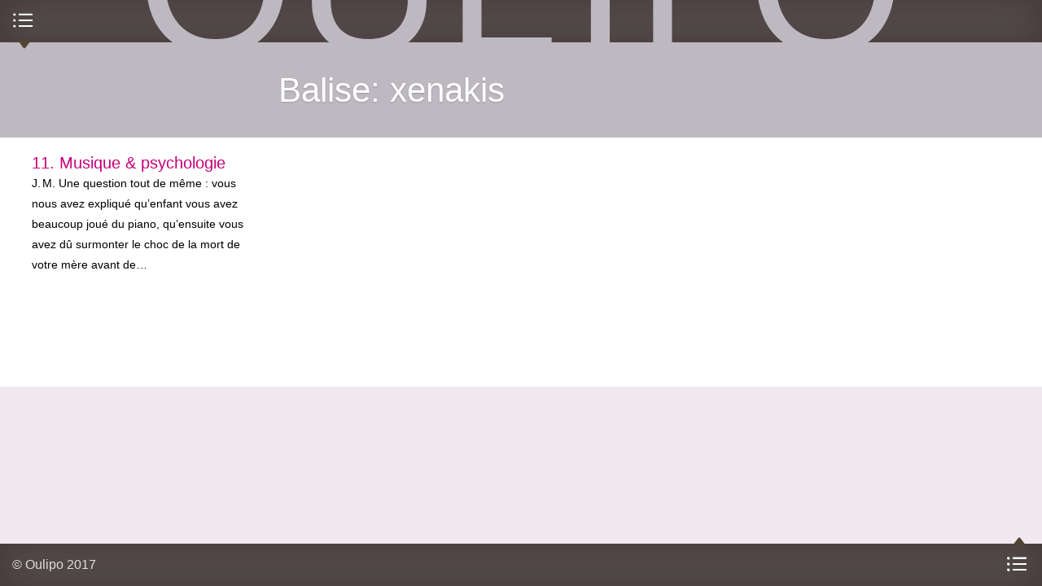

--- FILE ---
content_type: text/html; charset=utf-8
request_url: https://www.oulipo.net/fr/mots-clefs/xenakis
body_size: 5490
content:
<!DOCTYPE html>
<!--[if IEMobile 7]><html class="iem7" lang="fr" dir="ltr"><![endif]-->
<!--[if lte IE 6]><html class="lt-ie9 lt-ie8 lt-ie7" lang="fr" dir="ltr"><![endif]-->
<!--[if (IE 7)&(!IEMobile)]><html class="lt-ie9 lt-ie8" lang="fr" dir="ltr"><![endif]-->
<!--[if IE 8]><html class="lt-ie9" lang="fr" dir="ltr"><![endif]-->
<!--[if (gte IE 9)|(gt IEMobile 7)]><!--><html lang="fr" dir="ltr" prefix="content: http://purl.org/rss/1.0/modules/content/ dc: http://purl.org/dc/terms/ foaf: http://xmlns.com/foaf/0.1/ og: http://ogp.me/ns# rdfs: http://www.w3.org/2000/01/rdf-schema# sioc: http://rdfs.org/sioc/ns# sioct: http://rdfs.org/sioc/types# skos: http://www.w3.org/2004/02/skos/core# xsd: http://www.w3.org/2001/XMLSchema#"><!--<![endif]-->
  <head>
    <!--[if IE]><![endif]-->
<meta charset="utf-8" />
<link rel="shortcut icon" href="https://www.oulipo.net/sites/oulipo/files/favicon.png" type="image/png" />
<meta name="viewport" content="width=device-width, initial-scale=1" />
<meta name="MobileOptimized" content="width" />
<meta name="HandheldFriendly" content="true" />
<meta name="apple-mobile-web-app-capable" content="yes" />
<meta name="generator" content="Drupal 7 (https://www.drupal.org)" />
<link rel="canonical" href="https://www.oulipo.net/fr/mots-clefs/xenakis" />
<link rel="shortlink" href="https://www.oulipo.net/fr/taxonomy/term/1020" />
<meta name="dcterms.title" content="xenakis" />
<meta name="dcterms.type" content="Text" />
<meta name="dcterms.format" content="text/html" />
<meta name="dcterms.identifier" content="https://www.oulipo.net/fr/mots-clefs/xenakis" />
    <title>xenakis | Oulipo</title>
    <script>
<!--//--><![CDATA[//><!--
for(var fonts=document.cookie.split("advaggf"),i=0;i<fonts.length;i++){var font=fonts[i].split("="),pos=font[0].indexOf("ont_");-1!==pos&&(window.document.documentElement.className+=" "+font[0].substr(4).replace(/[^a-zA-Z0-9\-]/g,""))}if(void 0!==Storage){fonts=JSON.parse(localStorage.getItem("advagg_fonts"));var current_time=(new Date).getTime();for(var key in fonts)fonts[key]>=current_time&&(window.document.documentElement.className+=" "+key.replace(/[^a-zA-Z0-9\-]/g,""))}
//--><!]]>
</script>
<link type="text/css" rel="stylesheet" href="/sites/oulipo/files/advagg_css/css__wKl3tyEAfDGa3FaA4FI2y8oop32GNSE6CUQylIao7M8__4lO0nQlwFvttypBX5vCLomg4PltmW_0A9hN3orQBUY4__W8xAow2K85C66Yk7zT7DgPDJn7PoDtzH5d6ZLRo9SxM.css" media="all" />
<link type="text/css" rel="stylesheet" href="/sites/oulipo/files/advagg_css/css__6cmqeCrNv05FDz4KAXgKdFhISOfks8LsFegc43OysyQ__471xsXpLPlEbqMPjU6spfxWd0YORHhAibok4rb_-0fY__W8xAow2K85C66Yk7zT7DgPDJn7PoDtzH5d6ZLRo9SxM.css" media="all" />
<link type="text/css" rel="stylesheet" href="/sites/oulipo/files/advagg_css/css__8w3vYTG_VKazITk173RZe44CLgfRLKRp3NcbzNjRBlk__77fCl0QC2B-qtEjqvzzx3DpedEu8EnA93y0P-cMHkKM__W8xAow2K85C66Yk7zT7DgPDJn7PoDtzH5d6ZLRo9SxM.css" media="all" />
<link type="text/css" rel="stylesheet" href="/sites/oulipo/files/advagg_css/css__i0kJ-XxJZvCUDIzAWuWqQaNWAWPJ-3TocQZRrrz8va8__vWnjZY9V5mCSJWTuC79s4tkvQjAi9mHqttYG67hCiMs__W8xAow2K85C66Yk7zT7DgPDJn7PoDtzH5d6ZLRo9SxM.css" media="all" />
<link type="text/css" rel="stylesheet" href="/sites/oulipo/files/advagg_css/css__Sw0eL8yexTy6dqhQ4ERjqUEH2uETIsnuUO6Ok8k3b88__kMMQu-jolHlKwc2WxKYNhom2Id3dq7enu1nRH5bnqgU__W8xAow2K85C66Yk7zT7DgPDJn7PoDtzH5d6ZLRo9SxM.css" media="all" />

<!--[if lt IE 8]>
<link type="text/css" rel="stylesheet" href="/sites/oulipo/files/advagg_css/css___y9xHaDK4lKnLgyEBX2lQ1smDT3IfGcnSV42JccV2n0__l8C3nqJnaDqiPf1-Mxg-IJQox_doet-C3V0zUdKIlj8__W8xAow2K85C66Yk7zT7DgPDJn7PoDtzH5d6ZLRo9SxM.css" media="screen" />
<![endif]-->
    <script src="//ajax.googleapis.com/ajax/libs/jquery/1.12.4/jquery.min.js"></script>
<script>
<!--//--><![CDATA[//><!--
window.jQuery || document.write("<script src='/sites/all/modules/jquery_update/replace/jquery/1.12/jquery.min.js'>\x3C/script>")
//--><!]]>
</script>
<script src="/sites/oulipo/files/advagg_js/js__ZyeOaiFuDejQQbhUV7yg7atYZnj4WLfH77o0scv4068__jeShjS1-sEwOx4dbB-NSBsCnxWfNslS1Nkgx4CZngGA__W8xAow2K85C66Yk7zT7DgPDJn7PoDtzH5d6ZLRo9SxM.js"></script>
<script src="/sites/oulipo/files/advagg_js/js__pG1Gy3nlz-oIw5eH-vFWXT14jEHNqLGe1ljd6Uato00__SGggvtYH6KAFWT2NGquosWK1SoWokfbyhZ2MaWmzq9I__W8xAow2K85C66Yk7zT7DgPDJn7PoDtzH5d6ZLRo9SxM.js"></script>
<script src="/sites/oulipo/files/advagg_js/js__LOTzmTjOEyBYTRa73tu6Fj3qY7yfNxJxX3y1JUwojnc__40YrL2aSiZmfap0peqfapAZpogiJynGBflb-zJ7vQQo__W8xAow2K85C66Yk7zT7DgPDJn7PoDtzH5d6ZLRo9SxM.js" defer="defer" async="async"></script>
<script src="/sites/oulipo/files/advagg_js/js__S3bm1c7u9YzJnRE6QrV-HsLzADKLeupchfbrYg22kRU__S91yqV9ubUDMxzCK2GLBYdp1SFL3v48MFVTVZ3OSXjc__W8xAow2K85C66Yk7zT7DgPDJn7PoDtzH5d6ZLRo9SxM.js"></script>
<script src="/sites/oulipo/files/advagg_js/js__QKWHVXxQ5UDzlXCbE9MYZoCyG78beSHBBJl7Jm2GMy4__cTWmv5XWgpZI_yO8mLi7xsMqEwDeKCiJ6xQgPkf72no__W8xAow2K85C66Yk7zT7DgPDJn7PoDtzH5d6ZLRo9SxM.js"></script>
<script src="/sites/oulipo/files/advagg_js/js__TacK2edxATgtVLbsTg1aOoIEU5HU3b2Yo4U5-06IEmk__LUzXJl0wC937v1wJI0lyOVKNOzSz-38JHpn7jKndbmU__W8xAow2K85C66Yk7zT7DgPDJn7PoDtzH5d6ZLRo9SxM.js"></script>
<script src="/sites/oulipo/files/advagg_js/js__Hc1h7bE3yFE3ccuwHJm04DWnClfH5p_Zf7uwWY51gqk__t1WXrPup0J7pdcCiMxQT9kfnRoOAQ2I7pyU43zhxfik__W8xAow2K85C66Yk7zT7DgPDJn7PoDtzH5d6ZLRo9SxM.js"></script>
<script src="https://platform.linkedin.com/in.js?async=true"></script>
<script src="/sites/oulipo/files/advagg_js/js__rEN0MXeQEhHBxcmRqiuAjqXEaDxK2FCdvh8tTvnQwtE__8LVpXNjMoiEX0jHSd3yjaVC_Xpjsu2hS2V37cfpFM00__W8xAow2K85C66Yk7zT7DgPDJn7PoDtzH5d6ZLRo9SxM.js"></script>
<script src="/sites/oulipo/files/advagg_js/js__dTRSuW27RiJte-z_L4Px_rno5dZsdWKiU3HtuBiTSmc__qxx0tZ2oz4MKEStUB_CPRHqSQzyJ0TJSjo-52r5f8jw__W8xAow2K85C66Yk7zT7DgPDJn7PoDtzH5d6ZLRo9SxM.js"></script>
<script async="async" src="https://www.googletagmanager.com/gtag/js?id=UA-26999129-9"></script>
<script>
<!--//--><![CDATA[//><!--
window.dataLayer = window.dataLayer || [];function gtag(){dataLayer.push(arguments)};gtag("js", new Date());gtag("set", "developer_id.dMDhkMT", true);gtag("config", "UA-26999129-9", {"groups":"default"});
//--><!]]>
</script>
<script src="/sites/oulipo/files/advagg_js/js__HxTbhN-HTG8H6pU8ZNTXLhmTeg8fhzG_sbeVLz0gBqU__AdhAFZ5QAk_VrKkFUOCnxJb9ANrhuWlKf15A7QHm14M__W8xAow2K85C66Yk7zT7DgPDJn7PoDtzH5d6ZLRo9SxM.js" defer="defer" async="async"></script>
<script src="/sites/oulipo/files/advagg_js/js__T-dhvS2L-nDoB_cCd8XsYEo4ik-yLmgosvvOwfkeEzQ__m_FqzlhJ7nZh23Io-O5N7P3ewXQQ-XBBYughsaTP6MI__W8xAow2K85C66Yk7zT7DgPDJn7PoDtzH5d6ZLRo9SxM.js"></script>
<script>
<!--//--><![CDATA[//><!--
jQuery.extend(Drupal.settings, {"basePath":"\/","pathPrefix":"fr\/","setHasJsCookie":0,"ajaxPageState":{"theme":"at_oulipo","theme_token":"Lt2Cd2WevABesBPA-ugcAHeoDntzWfGZJcpUO8xXen4","css":{"sites\/all\/modules\/calendar\/css\/calendar_multiday.css":1,"sites\/all\/modules\/ckeditor\/css\/ckeditor.css":1,"sites\/all\/modules\/media\/modules\/media_wysiwyg\/css\/media_wysiwyg.base.css":1,"sites\/all\/modules\/ctools\/css\/ctools.css":1,"sites\/all\/modules\/drutex\/drutex.css":1,"sites\/all\/modules\/panels\/css\/panels.css":1,"sites\/all\/modules\/typogrify\/typogrify.css":1,"sites\/all\/modules\/biblio\/biblio.css":1,"sites\/all\/themes\/at_oulipo\/layouts\/panels\/oulipo_panel_1\/..\/..\/..\/css\/oulipo_panel_1.css":1,"sites\/all\/themes\/adaptivetheme\/at_core\/css\/at.layout.css":1,"sites\/all\/themes\/at_oulipo\/css\/styles.css":1,"public:\/\/adaptivetheme\/at_oulipo_files\/at_oulipo.responsive.layout.css":1,"public:\/\/adaptivetheme\/at_oulipo_files\/at_oulipo.responsive.styles.css":1,"public:\/\/adaptivetheme\/at_oulipo_files\/at_oulipo.lt-ie8.layout.css":1,"sites\/all\/themes\/at_oulipo\/css\/ie.css":1},"js":{"\/\/ajax.googleapis.com\/ajax\/libs\/jquery\/1.12.4\/jquery.min.js":1,"misc\/jquery-extend-3.4.0.js":1,"misc\/jquery-html-prefilter-3.5.0-backport.js":1,"misc\/jquery.once.js":1,"misc\/drupal.js":1,"sites\/all\/modules\/jquery_update\/js\/jquery_browser.js":1,"sites\/all\/libraries\/fontfaceobserver\/fontfaceobserver.js":1,"sites\/all\/modules\/entityreference\/js\/entityreference.js":1,"public:\/\/languages\/fr_-T5VMNvGlrRji8ASgq0PPFhybP1PeBv8hUg-KdS3z7o.js":1,"sites\/all\/modules\/service_links\/js\/twitter_button.js":1,"sites\/all\/modules\/service_links\/js\/facebook_like.js":1,"sites\/all\/modules\/service_links\/js\/google_plus_one.js":1,"https:\/\/platform.linkedin.com\/in.js?async=true":1,"sites\/all\/modules\/service_links\/js\/linkedin_share_button.js":1,"sites\/all\/modules\/google_analytics\/googleanalytics.js":1,"https:\/\/www.googletagmanager.com\/gtag\/js?id=UA-26999129-9":1,"sites\/all\/modules\/advagg\/advagg_font\/advagg_font.js":1,"sites\/all\/themes\/at_oulipo\/scripts\/jquery.transition-events.js":1,"sites\/all\/themes\/at_oulipo\/scripts\/jquery.scrollto.js":1,"sites\/all\/themes\/at_oulipo\/scripts\/jquery.localscroll.js":1,"sites\/all\/themes\/at_oulipo\/scripts\/oulipo.js":1,"sites\/all\/themes\/adaptivetheme\/at_core\/scripts\/scalefix.js":1}},"ws_fl":{"width":100,"height":21},"ws_gpo":{"size":"","annotation":"","lang":"fr_FR","callback":"","width":300},"ws_lsb":{"countmode":"right"},"googleanalytics":{"account":["UA-26999129-9"],"trackOutbound":1,"trackMailto":1,"trackDownload":1,"trackDownloadExtensions":"7z|aac|arc|arj|asf|asx|avi|bin|csv|doc(x|m)?|dot(x|m)?|exe|flv|gif|gz|gzip|hqx|jar|jpe?g|js|mp(2|3|4|e?g)|mov(ie)?|msi|msp|pdf|phps|png|ppt(x|m)?|pot(x|m)?|pps(x|m)?|ppam|sld(x|m)?|thmx|qtm?|ra(m|r)?|sea|sit|tar|tgz|torrent|txt|wav|wma|wmv|wpd|xls(x|m|b)?|xlt(x|m)|xlam|xml|z|zip"},"advagg_font":{"warnock-pro":"Warnock Pro","@arial-unicode-ms":"@Arial Unicode MS","merriweather-sans":"Merriweather Sans","merriweather":"Merriweather","oulipo-caps":"Oulipo Caps"},"advagg_font_storage":1,"advagg_font_cookie":1,"advagg_font_no_fout":1,"adaptivetheme":{"at_oulipo":{"layout_settings":{"bigscreen":"three-col-grail","tablet_landscape":"three-col-grail","tablet_portrait":"one-col-stack","smalltouch_landscape":"one-col-stack","smalltouch_portrait":"one-col-stack"},"media_query_settings":{"bigscreen":"only screen and (min-width:875px) and (max-width:1144px)","tablet_landscape":"only screen and (min-width:745px) and (max-width:874px)","tablet_portrait":"only screen and (min-width:681px) and (max-width:744px)","smalltouch_landscape":"only screen and (min-width:321px) and (max-width:680px)","smalltouch_portrait":"only screen and (max-width:320px)"}}}});
//--><!]]>
</script>
    <!--[if lt IE 9]>
<script src="https://www.oulipo.net/sites/all/themes/adaptivetheme/at_core/scripts/html5.js?t5py03"></script>
<script src="https://www.oulipo.net/sites/all/themes/adaptivetheme/at_core/scripts/respond.js?t5py03"></script>
<![endif]-->
  </head>
  <body class="html not-front not-logged-in no-sidebars page-taxonomy page-taxonomy-term page-taxonomy-term- page-taxonomy-term-1020 i18n-fr atr-7.x-3.2-dev atv-7.x-3.1">
        <div id="interface">

  <header id="top" class="drawer roll" role="banner">
    <div class="inner clearfix">
      <h1 id="oulipo">
        <a title="Ouvroir de Littérature Potentielle" href="/">
          <span class="letter o">O</span><span class="letter u">u</span><span class="letter l">l</span><span class="letter i">i</span><span class="letter p">p</span><span class="letter o">o</span>
        </a>
      </h1>
            
          </div>
    <div id="menu-bar" class="nav clearfix"><nav id="block-system-main-menu" class=""  role="navigation">  
      <h2 class=""><span>Menu principal</span></h2>
  
  <ul class="menu clearfix"><li class="first leaf menu-depth-1 menu-item-1347"><a href="/fr/une">Une</a></li><li class="leaf menu-depth-1 menu-item-3759"><a href="/fr/jeudis" title="">Mardis</a></li><li class="leaf menu-depth-1 menu-item-960"><a href="/fr/oulipiens">Oulipiens</a></li><li class="leaf menu-depth-1 menu-item-961"><a href="/fr/publications">Publications</a></li><li class="leaf menu-depth-1 menu-item-958"><a href="/fr/faitsetdits">Faits &amp; dits</a></li><li class="last leaf menu-depth-1 menu-item-957"><a href="/fr/contraintes">Contraintes</a></li></ul>
  </nav></div>  </header>
  
    
      <div id="block-system-main" class="block block-system no-title odd first last block-count-2 block-region-content block-main" >  
  
  <div class="at-panel panel-display oulipo-panel-1 clearfix" >
      <header id="content-header" class="roll">
      <div class="inner clearfix">
                          <div class="title roll">
            <h1>Balise: xenakis</h1>
          </div>
                              </div>
    </header>
        <div id="content">
            <div class="inner clearfix">
        <div class="view view-taxonomy-term view-id-taxonomy_term view-display-id-default roll-index list-teasers view-dom-id-133a7b7fb0c99ee8d1a2195230353728">
        
  
  
      <div class="view-content">
        <div class="views-row views-row-1 text depth-2">
    <article class="node node-text node-teaser article odd node-lang-und clearfix" about="/fr/un-certain-disparate/11-musique-psychologie" typeof="sioc:Item foaf:Document" role="article">
  
      <header class="node-header">
      <div class="inner clearfix">
        <div class="title">
                      <h3 class="node-title">
              <a href="/fr/un-certain-disparate/11-musique-psychologie" rel="bookmark">11. Musique &amp; psychologie</a>
            </h3>
                  </div>
                      </div>
    </header>
  
  
  <div class="node-content">
     <section class="field field-name-body field-type-text-with-summary field-label-hidden view-mode-teaser"><div class="inner clearfix"><p>J. M. Une question tout de même : vous nous avez expliqué qu’enfant vous avez beaucoup joué du piano, qu’ensuite vous avez dû surmonter le choc de la mort de votre mère avant de…</p></div></section>  </div>

      <nav class="clearfix"><ul class="links inline"><li class="node-readmore first"><a href="/fr/un-certain-disparate/11-musique-psychologie" rel="tag" title="11. Musique &amp; psychologie">Lire la suite<span class="element-invisible"> de 11. Musique &amp; psychologie</span></a></li><li class="comment_forbidden last"></li></ul></nav>
  
  
  <span property="dc:title" content="11. Musique &amp; psychologie" class="rdf-meta element-hidden"></span><span property="sioc:num_replies" content="0" datatype="xsd:integer" class="rdf-meta element-hidden"></span></article>
  </div>
    </div>
  
  
  
  
  
  
</div>      </div>
    </div>
      </div>
<section class="nodes"></section>
  </div>  
  
      <footer id="bottom" class="drawer">
      <div class="region region-footer"><div class="region-inner clearfix"><section id="block-block-1" class="block block-block odd first block-count-3 block-region-footer block-1" >  
      <h2 class="block-title"><span>Copyright</span></h2>
  
  <div class="block-content content"><p>© Oulipo&nbsp;2017</p>
</div>
  </section><nav id="block-menu-menu-liens" class="block block-menu even block-count-4 block-region-footer block-menu-liens"  role="navigation">  
      <h2 class="block-title"><span>Liens</span></h2>
  
  <div class="block-content content"><ul class="menu clearfix"><li class="first last leaf menu-depth-1 menu-item-3862"><a href="/fr/mentions_legales">Mentions légales</a></li></ul></div>
  </nav><nav id="block-system-user-menu" class="block block-system block-menu odd last block-count-5 block-region-footer block-user-menu"  role="navigation">  
      <h2 class="block-title"><span>Menu de l’usager</span></h2>
  
  <div class="block-content content"><ul class="menu clearfix"><li class="first last leaf menu-depth-1 menu-item-986"><a href="/fr/user/login" title="">Se connecter</a></li></ul></div>
  </nav></div></div>    </footer>
    
</div>      </body>
</html>


--- FILE ---
content_type: text/css
request_url: https://www.oulipo.net/sites/oulipo/files/advagg_css/css__Sw0eL8yexTy6dqhQ4ERjqUEH2uETIsnuUO6Ok8k3b88__kMMQu-jolHlKwc2WxKYNhom2Id3dq7enu1nRH5bnqgU__W8xAow2K85C66Yk7zT7DgPDJn7PoDtzH5d6ZLRo9SxM.css
body_size: 10141
content:
@import url(http://fonts.googleapis.com/css?family=Merriweather:400,400italic,700,700italic|Merriweather+Sans:300,400,400italic,700)screen;@media screen{.container{margin:0 auto}.content-inner{min-height:1px}.lt-ie7 .content-inner{height:1px}#content-column,.content-column{width:100%}.clearfix:after{content:"";display:table;clear:both}.clearfix{zoom:1}.one-column>.region,div.at-panel .region-conditional-stack{float:none;display:block;clear:both;width:100%}.lt-ie8 .at-panel{overflow:hidden}}@font-face{font-family:'Oulipo Caps';src:url("/sites/oulipo/themes/at_oulipo/fonts/OulipoCaps-Regular.eot");src:url("/sites/oulipo/themes/at_oulipo/fonts/OulipoCaps-Regular.eot") format("embedded-opentype"),url("/sites/oulipo/themes/at_oulipo/fonts/OulipoCaps-Regular.woff") format("woff"),url("/sites/oulipo/themes/at_oulipo/fonts/OulipoCaps-Regular.ttf") format("truetype"),url("/sites/oulipo/themes/at_oulipo/fonts/OulipoCaps-Regular.svg?-3kv8c8") format("svg");font-weight:400;font-style:normal}@media screen{﻿.dot{color:red}article,aside,details,figcaption,figure,footer,header,hgroup,nav,section,summary{display:block}audio,canvas,video{display:inline-block;*display:inline;*zoom:1}audio:not([controls]){display:none;height:0}[hidden]{display:none}*,*:after,*:before{-webkit-box-sizing:border-box;-moz-box-sizing:border-box;box-sizing:border-box}html{font-size:100%;-webkit-text-size-adjust:100%;line-height:100%;overflow-y:scroll;cursor:default;height:100%;background:#f0eaf0}html body.cke_editable{font-size:16px;line-height:25.89px;padding:20.06px 20.53px}body{min-height:100%;height:100%;margin:0;padding:0;font-family:sans-serif;font-weight:400;font-style:normal;font-smoothing:antialiased;text-rendering:optimizeLegibility\9;font-size:16px;line-height:25.89px}.merriweather-sans body{font-family:"Merriweather Sans","Calibri","Candara","Trebuchet MS",sans-serif}button,input,select,textarea{font-family:sans-serif}.merriweather-sans button,.merriweather-sans input,.merriweather-sans select,.merriweather-sans textarea{font-family:"Merriweather Sans","Calibri","Candara","Trebuchet MS",sans-serif}a{-moz-transition-property:background,color;-o-transition-property:background,color;-webkit-transition-property:background,color;transition-property:background,color;-moz-transition-duration:.16s;-o-transition-duration:.16s;-webkit-transition-duration:.16s;transition-duration:.16s;-moz-transition-timing-function:ease-out;-o-transition-timing-function:ease-out;-webkit-transition-timing-function:ease-out;transition-timing-function:ease-out;text-decoration:none;color:#0064c8}a.contextual-links-trigger{-moz-transition:none;-o-transition:none;-webkit-transition:none;transition:none}a:link,a:visited{text-decoration:none}a:focus{outline:thin dotted}a:hover,a:active{outline:0;border:none}h1,h2,h3,h4,h5,h6{font-weight:400;font-style:normal;margin:0;padding:20.06px 0 12.94px}h1{font-size:38.83px;line-height:51.78px}h2{font-size:25px;line-height:38.83px;position:relative;padding:12.94px 0 6.47px}h1+h2,h2+h2{padding-top:0}h2+h2{margin-top:-12.94px}h3,h4,h5,h6{font-size:20px;line-height:25.89px;padding:12.94px 0 0;font-weight:400}abbr[title]{border-bottom:1px dotted}b,strong{font-weight:700}blockquote{position:relative;padding:0 0 0 20.53px;margin:0}blockquote p{font-size:15px;line-height:25.89px}blockquote.epigraph{padding-left:33.333%;font-size:14px;line-height:25.89px}dfn{font-style:italic}mark{background:#ff0;color:#000}p,pre{margin:0;hyphens:auto;-moz-hyphens:auto;-webkit-hyphens:auto}.cke_editable p{margin:12.94px 0}pre,code,tt,samp,kbd,var{font-family:Monaco,monospace;_font-family:'courier new',monospace;font-size:1em}pre{white-space:pre;white-space:pre-wrap;word-wrap:break-word}q{quotes:none}q:before,q:after{content:'';content:none}small{font-size:75%}sub,sup{font-size:75%;line-height:0;position:relative;vertical-align:baseline}sup{top:-.5em}sub{bottom:-.25em}.node-teaser br+br,.node-teaser span>br,.node-teaser strong>br,.node-teaser em>br{display:none}p+br{display:none}dl,menu,ol,ul{margin:0 0 0 14.56px}dl.inline dt{clear:left;display:inline-block;float:left;margin:0 .5em .6em 0;padding:0;min-width:2.5em}dl.inline dd{margin:0 .5em .6em 3em;padding:0}menu,ol,ul{padding:0}nav{font-family:sans-serif}
.merriweather-sans nav{font-family:"Merriweather Sans","Calibri","Candara","Trebuchet MS",sans-serif}nav ul,nav ol{list-style:none;list-style-image:none}.cke_editable li{list-style:disc outside none}img{-ms-interpolation-mode:bicubic}img.left{display:inline-block;vertical-align:middle;*vertical-align:auto;*zoom:1;*display:inline;float:left;margin:6.47px 12.94px 6.47px 0}img.right{display:inline-block;vertical-align:middle;*vertical-align:auto;*zoom:1;*display:inline;float:right;margin:6.47px 0 6.47px 12.94px}svg:not(:root){overflow:hidden}figure{margin:0}form{margin:0}fieldset{background:none repeat scroll 0 0 rgba(0,0,0,.06);border:medium none;margin:20.06px 0;padding:20.06px 20.53px}legend{border:0;padding:0;white-space:normal;*margin-left:-7px;font-size:14px;line-height:25.89px;color:rgba(0,0,0,.62)}legend a{color:inherit}legend p{margin:0;padding:0}button,input,select,textarea{font-size:100%;margin:0;vertical-align:baseline;*vertical-align:middle}button,input{line-height:normal}button,input[type=button],input[type=reset],input[type=submit]{cursor:pointer;-webkit-appearance:button;*overflow:visible}button[disabled],input[disabled]{cursor:default}input[type=checkbox],input[type=radio]{padding:0;*height:13px;*width:13px}input[type=search]{-webkit-appearance:textfield}input[type=search]::-webkit-search-decoration,input[type=search]::-webkit-search-cancel-button{-webkit-appearance:none}button::-moz-focus-inner,input::-moz-focus-inner{border:0;padding:0}textarea{overflow:auto;vertical-align:top}table{border:none;border-spacing:0;border-collapse:collapse;font-size:inherit;font:100%}table th{font-weight:400}img{height:auto;-ms-interpolation-mode:bicubic}img,embed,object,video{max-width:100%}figure img{width:100%}.lt-ie9 img,.lt-ie9 object,.lt-ie9 embed,.lt-ie9 video{max-width:none}#map img,.gmap img,.view-gmap img,.openlayers-map img,#getlocations_map_canvas img,#locationmap_map img,.geofieldMap img,.views_horizontal_slider img{max-width:none !important}header[role=banner],.content-inner,.nav,.region-oulipo-panel-sidebar-first,.region-sidebar-second,.region-secondary-content,.region-tertiary-content,.region-footer{overflow:visible;word-wrap:break-word}.ir{display:block !important;text-indent:100%;white-space:nowrap;overflow:hidden;border:0;font:0/0 a;text-shadow:none;color:transparent;background-color:transparent}.element-invisible{border:0;clip:rect(1px 1px 1px 1px);clip:rect(1px,1px,1px,1px);height:1px;overflow:hidden;padding:0;position:absolute;width:1px}.element-invisible.element-focusable:active,.element-invisible.element-focusable:focus{clip:auto;height:auto;overflow:visible;position:static;width:auto}.offscreen{position:absolute;top:-99999em;width:1px;height:1px;overflow:hidden;outline:0}.element-hidden{display:none}#breadcrumb{display:none}html{background:#f0eaf0}#interface{height:100%}#interface>header{-webkit-backface-visibility:hidden;min-height:51.78px;height:51.78px;max-height:207.1px;background-color:#574e4e;position:relative;z-index:4;-moz-transition-property:height,background,padding;-o-transition-property:height,background,padding;-webkit-transition-property:height,background,padding;transition-property:height,background,padding;-moz-transition-duration:.16s;-o-transition-duration:.16s;-webkit-transition-duration:.16s;transition-duration:.16s;-moz-transition-timing-function:ease-out;-o-transition-timing-function:ease-out;-webkit-transition-timing-function:ease-out;transition-timing-function:ease-out;-moz-box-shadow:0 0 3rem rgba(20,0,0,.3) inset;-webkit-box-shadow:0 0 3rem rgba(20,0,0,.3) inset;box-shadow:0 0 3rem rgba(20,0,0,.3) inset;cursor:pointer;color:#dedede;width:100%;font-family:sans-serif;position:fixed;top:0;bottom:auto;padding:0 72.81px}.merriweather-sans #interface>header{font-family:"Merriweather Sans","Calibri","Candara","Trebuchet MS",sans-serif}#interface>header a{color:#fff}#interface>header>.inner{height:100%;position:relative;width:100%}#menu-bar nav{position:absolute;top:0;left:0}#menu-bar nav ul{-webkit-backface-visibility:hidden;top:-207.1px;position:absolute;filter:alpha(opacity=0);opacity:0;-moz-transition-property:top,bottom,opacity;-o-transition-property:top,bottom,opacity;-webkit-transition-property:top,bottom,opacity;transition-property:top,bottom,opacity;-moz-transition-duration:.16s;-o-transition-duration:.16s;-webkit-transition-duration:.16s;transition-duration:.16s;-moz-transition-timing-function:ease-out;-o-transition-timing-function:ease-out;-webkit-transition-timing-function:ease-out;transition-timing-function:ease-out;z-index:2;left:0;margin:0;list-style:none}
#menu-bar nav ul a{color:#fff}#menu-bar nav ul li{list-style:none;margin:0;padding:0;display:block}#menu-bar nav ul li a{padding:3.88px 0 3.88px 7.28px;margin:0;background:0 0;display:block;width:145.62px;text-shadow:0 1px 2px rgba(80,87,109,.6);color:#fff;font-weight:300}#menu-bar nav ul li a:hover{background:#282828}#menu-bar nav ul li:first-child a{padding-top:6.47px}#menu-bar nav ul li:last-child a{padding-bottom:6.47px}#menu-bar nav ul li a{border-left:solid 7.28px #fff;width:131.06px;height:34.43px}#menu-bar nav h2{-moz-transition:opacity .16s ease-out;-o-transition:opacity .16s ease-out;-webkit-transition:opacity .16s ease-out;transition:opacity .16s ease-out;filter:progid:DXImageTransform.Microsoft.Alpha(enabled=false);opacity:1}#menu-bar nav h2 span{border:0;height:1px;overflow:hidden;padding:0;position:absolute !important;width:1px;clip:rect(1px 1px 1px 1px);clip:rect(1px,1px,1px,1px)}.top-drawer-opened #interface>header{height:207.1px;background-image:none;padding:0 131.06px;background-color:#574e4e}.top-drawer-opened #menu-bar nav ul{filter:progid:DXImageTransform.Microsoft.Alpha(enabled=false);opacity:1;bottom:0;top:0}.top-drawer-opened #menu-bar nav h2{filter:alpha(opacity=0);opacity:0}#oulipo{font-family:Trebuchet MS,sans-serif;font-size:248px;letter-spacing:.005em;line-height:268px;text-transform:uppercase;margin:0;padding:0;text-align:center;position:relative;top:-155px;height:207.1px;overflow:hidden;-moz-transition:top .16s ease-out;-o-transition:top .16s ease-out;-webkit-transition:top .16s ease-out;transition:top .16s ease-out;white-space:nowrap}.oulipo-caps #oulipo{font-family:'Oulipo Caps',Trebuchet MS,sans-serif}#oulipo a{vertical-align:bottom}#oulipo a .letter{position:relative;-moz-transition:left .16s ease-out;-o-transition:left .16s ease-out;-webkit-transition:left .16s ease-out;transition:left .16s ease-out}#oulipo a .letter.o{left:0}#oulipo a .letter.u{left:2px}#oulipo a .letter.l{left:6px}#oulipo a .letter.i{left:21px}#oulipo a .letter.p{left:30px}#oulipo a .letter.o{left:0}html[data-useragent*=MSIE] #oulipo,html[data-useragent*='rv:11.0'] #oulipo{line-height:359px}.top-drawer-opened #oulipo{top:0}.top-drawer-opened #oulipo a .letter{text-shadow:0 0 .1em rgba(30,0,0,.2)}.top-drawer-opened #oulipo a .letter.o{left:0}.top-drawer-opened #oulipo a .letter.u{left:1px}.top-drawer-opened #oulipo a .letter.l{left:0}.top-drawer-opened #oulipo a .letter.i{left:0}.top-drawer-opened #oulipo a .letter.p{left:1px}.top-drawer-opened #oulipo a .letter.o{left:0}#site-slogan{border:0;height:1px;overflow:hidden;padding:0;position:absolute !important;width:1px;clip:rect(1px 1px 1px 1px);clip:rect(1px,1px,1px,1px)}#interface>footer{-webkit-backface-visibility:hidden;min-height:51.78px;height:51.78px;max-height:207.1px;background-color:#574e4e;position:relative;z-index:4;-moz-transition-property:height,background,padding;-o-transition-property:height,background,padding;-webkit-transition-property:height,background,padding;transition-property:height,background,padding;-moz-transition-duration:.16s;-o-transition-duration:.16s;-webkit-transition-duration:.16s;transition-duration:.16s;-moz-transition-timing-function:ease-out;-o-transition-timing-function:ease-out;-webkit-transition-timing-function:ease-out;transition-timing-function:ease-out;-moz-box-shadow:0 0 3rem rgba(20,0,0,.3) inset;-webkit-box-shadow:0 0 3rem rgba(20,0,0,.3) inset;box-shadow:0 0 3rem rgba(20,0,0,.3) inset;cursor:pointer;color:#dedede;width:100%;font-family:sans-serif;position:fixed;bottom:0;top:auto;background:#574e4e;font-weight:300}.merriweather-sans #interface>footer{font-family:"Merriweather Sans","Calibri","Candara","Trebuchet MS",sans-serif}#interface>footer a{color:#fff}#interface>footer .block-block h2{border:0;height:1px;overflow:hidden;padding:0;position:absolute !important;width:1px;clip:rect(1px 1px 1px 1px);clip:rect(1px,1px,1px,1px)}#interface>footer .block-block p{-moz-transition:padding .16s ease-out;-o-transition:padding .16s ease-out;-webkit-transition:padding .16s ease-out;transition:padding .16s ease-out}
#interface>footer nav,#interface>footer .block-menu,#interface>footer #block-service-links-service-links{z-index:2}#interface>footer nav ul,#interface>footer .block-menu ul,#interface>footer #block-service-links-service-links ul{-webkit-backface-visibility:hidden;filter:alpha(opacity=0);opacity:0;-moz-transition-property:top,bottom,opacity;-o-transition-property:top,bottom,opacity;-webkit-transition-property:top,bottom,opacity;transition-property:top,bottom,opacity;-moz-transition-duration:.16s;-o-transition-duration:.16s;-webkit-transition-duration:.16s;transition-duration:.16s;-moz-transition-timing-function:ease-out;-o-transition-timing-function:ease-out;-webkit-transition-timing-function:ease-out;transition-timing-function:ease-out;z-index:2;margin:0;list-style:none}#interface>footer nav ul a,#interface>footer .block-menu ul a,#interface>footer #block-service-links-service-links ul a{color:#fff}#interface>footer nav ul li,#interface>footer .block-menu ul li,#interface>footer #block-service-links-service-links ul li{list-style:none;margin:0;padding:0;display:block}#interface>footer nav ul li a,#interface>footer .block-menu ul li a,#interface>footer #block-service-links-service-links ul li a{padding:3.88px 0 3.88px 7.28px;margin:0;background:0 0;display:block;width:145.62px;text-shadow:0 1px 2px rgba(80,87,109,.6);color:#fff;font-weight:300}#interface>footer nav ul li a:hover,#interface>footer .block-menu ul li a:hover,#interface>footer #block-service-links-service-links ul li a:hover{background:#282828}#interface>footer nav ul li:first-child a,#interface>footer .block-menu ul li:first-child a,#interface>footer #block-service-links-service-links ul li:first-child a{padding-top:6.47px}#interface>footer nav ul li:last-child a,#interface>footer .block-menu ul li:last-child a,#interface>footer #block-service-links-service-links ul li:last-child a{padding-bottom:6.47px}#interface>footer nav ul li a,#interface>footer .block-menu ul li a,#interface>footer #block-service-links-service-links ul li a{width:203.87px;border-bottom:dotted 1px #827882}#interface>footer nav ul li:last-child a,#interface>footer .block-menu ul li:last-child a,#interface>footer #block-service-links-service-links ul li:last-child a{border-bottom:none}#interface>footer nav h2,#interface>footer .block-menu h2,#interface>footer #block-service-links-service-links h2{bottom:0;right:0;-moz-transition:opacity .16s ease-out,bottom .16s ease-out;-o-transition:opacity .16s ease-out,bottom .16s ease-out;-webkit-transition:opacity .16s ease-out,bottom .16s ease-out;transition:opacity .16s ease-out,bottom .16s ease-out}#interface>footer nav h2 span,#interface>footer .block-menu h2 span,#interface>footer #block-service-links-service-links h2 span{border:0;height:1px;overflow:hidden;padding:0;position:absolute !important;width:1px;clip:rect(1px 1px 1px 1px);clip:rect(1px,1px,1px,1px)}#interface>footer em{font-style:normal}#interface>footer em a{font-style:italic}#interface>footer h2{font-size:16px;line-height:25.89px;padding:0}#interface>footer .region-inner>*{padding:12.94px 14.56px}#interface>footer .region-inner>section.block-menu{filter:alpha(opacity=0);opacity:0;-moz-transition:opacity .16s ease-out;-o-transition:opacity .16s ease-out;-webkit-transition:opacity .16s ease-out;transition:opacity .16s ease-out}#interface>footer #block-service-links-service-links .block-content{margin-top:45.3px}.bottom-drawer-opened #interface>footer{height:207.1px;background-color:#574e4e}.bottom-drawer-opened #interface>footer .region-inner>section,.bottom-drawer-opened #interface>footer .region-inner>nav{filter:progid:DXImageTransform.Microsoft.Alpha(enabled=false);opacity:1;float:left;width:25%}.bottom-drawer-opened #interface>footer .block-block p{padding:6.47px 0}.bottom-drawer-opened #interface>footer .region-inner>nav ul,.bottom-drawer-opened #interface>footer .region-inner>.block-menu ul{bottom:19.42px;top:auto;filter:progid:DXImageTransform.Microsoft.Alpha(enabled=false);opacity:1}.bottom-drawer-opened #interface>footer .region-inner>nav h2,.bottom-drawer-opened #interface>footer .region-inner>.block-menu h2{filter:alpha(opacity=0);opacity:0}
.bottom-drawer-opened #interface>footer .region-inner>nav{width:203.87px;float:right}.bottom-drawer-opened #interface>footer #block-service-links-service-links ul{filter:progid:DXImageTransform.Microsoft.Alpha(enabled=false);opacity:1}.bottom-drawer-opened #interface>footer #block-service-links-service-links h2{filter:progid:DXImageTransform.Microsoft.Alpha(enabled=false);opacity:1;bottom:auto;top:6.47px}.open-drawer{display:block;position:absolute;text-align:center}.open-drawer.top,.open-drawer.bottom{width:100%}.open-drawer.top>.trigger,.open-drawer.bottom>.trigger{display:block;height:51.78px;max-width:595.42px;margin:0;position:relative}.open-drawer.top>.trigger>svg,.open-drawer.bottom>.trigger>svg{left:0;position:absolute}.open-drawer.top{bottom:0;top:auto;left:0}.open-drawer.top>.trigger>svg{top:31.2px;fill:#524432}.open-drawer.bottom{bottom:auto;top:0;right:0}.open-drawer.bottom>.trigger{position:absolute;right:58.25px}.open-drawer.bottom>.trigger>svg{bottom:32px;left:0;fill:#524432}.open-drawer.sidebar-first{top:37.28px;right:32px;height:32px;overflow:hidden}.open-drawer.sidebar-second{top:37.28px;right:32px;overflow:hidden;height:32px}#top nav h2,#bottom nav h2{display:block;height:51.78px;width:59.333px;position:absolute;filter:progid:DXImageTransform.Microsoft.Alpha(enabled=false);opacity:1;background:url('[data-uri]') no-repeat 0 0 transparent}#top nav h2:after,#bottom nav h2:after{content:""}#block-service-links-service-links h2{display:block;height:51.78px;width:59.333px;position:absolute;filter:progid:DXImageTransform.Microsoft.Alpha(enabled=false);opacity:1}#block-service-links-service-links h2:after{content:""}.biblio-title-oulipo{font-style:italic}#oulipo a{color:#fff}#content-header,.sidebar.first,.sidebar.first>.inner,h2.pane-title{background-color:#beb8c0}.sidebar.second,.sidebar.second>.inner,.sidebar.second h2.pane-title{background-color:#d7d3d8}#oulipo a{color:#beb8c0 !important}.open-drawer.sidebar-first>.trigger>svg{fill:#beb8c0}.open-drawer.sidebar-second>.trigger>svg{fill:#d7d3d8}.front #content-header,.front .sidebar.first,.front .sidebar.first>.inner,.front h2.pane-title{background-color:#fff}.front .sidebar.second,.front .sidebar.second>.inner,.front .sidebar.second h2.pane-title{background-color:#fff}.front #oulipo a{color:#fff !important}.front .open-drawer.sidebar-first>.trigger>svg{fill:#fff}.front .open-drawer.sidebar-second>.trigger>svg{fill:#fff}.front #content a{color:#0064c8}.front #content a:hover,.front #content a:active,.front #content a:focus{color:#0064c8}li.menu-item-1347 a:hover{background-color:#fff !important;color:#000 !important;text-shadow:none}li.menu-item-1347 a:hover:before{color:#000}.node-type-fait-ou-dit #content-header,.node-type-fait-ou-dit .sidebar.first,.node-type-fait-ou-dit .sidebar.first>.inner,.node-type-fait-ou-dit h2.pane-title,.page-faitsetdits #content-header,.page-faitsetdits .sidebar.first,.page-faitsetdits .sidebar.first>.inner,.page-faitsetdits h2.pane-title{background-color:#95be59}.node-type-fait-ou-dit .sidebar.second,.node-type-fait-ou-dit .sidebar.second>.inner,.node-type-fait-ou-dit .sidebar.second h2.pane-title,.page-faitsetdits .sidebar.second,.page-faitsetdits .sidebar.second>.inner,.page-faitsetdits .sidebar.second h2.pane-title{background-color:#accc7e}.node-type-fait-ou-dit #oulipo a,.page-faitsetdits #oulipo a{color:#95be59 !important}.node-type-fait-ou-dit .open-drawer.sidebar-first>.trigger>svg,.page-faitsetdits .open-drawer.sidebar-first>.trigger>svg{fill:#95be59}.node-type-fait-ou-dit .open-drawer.sidebar-second>.trigger>svg,.page-faitsetdits .open-drawer.sidebar-second>.trigger>svg{fill:#accc7e}.node-type-fait-ou-dit #content a,.page-faitsetdits #content a{color:#266c00}.node-type-fait-ou-dit #content a:hover,.node-type-fait-ou-dit #content a:active,.node-type-fait-ou-dit #content a:focus,.page-faitsetdits #content a:hover,.page-faitsetdits #content a:active,.page-faitsetdits #content a:focus{color:#26a800}#menu-bar ul li.menu-item-958 a{border-color:#99c953}#menu-bar ul li.menu-item-958 a:hover{background-color:#99c953 !important}
#menu-bar ul li.menu-item-958 a:hover:before{color:#fff}section.pane-faits-et-dits>.block-inner,section.faitsetdits>.block-inner{background-color:rgba(153,201,83,.15)}section.pane-faits-et-dits>.block-inner h2.pane-title,section.faitsetdits>.block-inner h2.pane-title{background-color:#99c953}section.pane-faits-et-dits>.block-inner a,section.faitsetdits>.block-inner a{color:#266c00 !important}section.pane-faits-et-dits>.block-inner a:active,section.pane-faits-et-dits>.block-inner a:hover,section.faitsetdits>.block-inner a:active,section.faitsetdits>.block-inner a:hover{color:#26a800 !important}.front section.pane-faits-et-dits>.block-inner{background-color:#fff}.front section.pane-faits-et-dits>.block-inner h2.pane-title{color:rgba(0,80,0,.35)}.front section.pane-faits-et-dits>.block-inner .view-content .views-row:first-child header a{color:#fff !important}.front section.pane-faits-et-dits>.block-inner .view-content .views-row:first-child:first-child{background-color:#99c953}.front section.pane-faits-et-dits>.block-inner .view-content .views-row:first-child .field-name-field-date{background-color:#99c953}.views-row.fait-ou-dit.depth-0 a{color:#266c00}.views-row.fait-ou-dit.depth-0 a:active,.views-row.fait-ou-dit.depth-0 a:hover{color:#26a800}.node-type-jeudi #content-header,.node-type-jeudi .sidebar.first,.node-type-jeudi .sidebar.first>.inner,.node-type-jeudi h2.pane-title,.page-jeudis #content-header,.page-jeudis .sidebar.first,.page-jeudis .sidebar.first>.inner,.page-jeudis h2.pane-title{background-color:#b998e5}.node-type-jeudi .sidebar.second,.node-type-jeudi .sidebar.second>.inner,.node-type-jeudi .sidebar.second h2.pane-title,.page-jeudis .sidebar.second,.page-jeudis .sidebar.second>.inner,.page-jeudis .sidebar.second h2.pane-title{background-color:#d5c1ef}.node-type-jeudi #oulipo a,.page-jeudis #oulipo a{color:#b998e5 !important}.node-type-jeudi .open-drawer.sidebar-first>.trigger>svg,.page-jeudis .open-drawer.sidebar-first>.trigger>svg{fill:#b998e5}.node-type-jeudi .open-drawer.sidebar-second>.trigger>svg,.page-jeudis .open-drawer.sidebar-second>.trigger>svg{fill:#d5c1ef}.node-type-jeudi #content a,.page-jeudis #content a{color:#882a9a}.node-type-jeudi #content a:hover,.node-type-jeudi #content a:active,.node-type-jeudi #content a:focus,.page-jeudis #content a:hover,.page-jeudis #content a:active,.page-jeudis #content a:focus{color:#cd2ad6}#menu-bar ul li.menu-item-3759 a{border-color:#b998e5}#menu-bar ul li.menu-item-3759 a:hover{background-color:#b998e5 !important}#menu-bar ul li.menu-item-3759 a:hover:before{color:#fff}section.pane-jeudis>.block-inner,section.jeudis>.block-inner{background-color:rgba(185,152,229,.15)}section.pane-jeudis>.block-inner h2.pane-title,section.jeudis>.block-inner h2.pane-title{background-color:#b998e5}section.pane-jeudis>.block-inner a,section.jeudis>.block-inner a{color:#882a9a !important}section.pane-jeudis>.block-inner a:active,section.pane-jeudis>.block-inner a:hover,section.jeudis>.block-inner a:active,section.jeudis>.block-inner a:hover{color:#cd2ad6 !important}.front section.pane-jeudis>.block-inner{background-color:#fff}.front section.pane-jeudis>.block-inner h2.pane-title{color:rgba(0,0,130,.25)}.front section.pane-jeudis>.block-inner .view-content{background-color:#b998e5}.front section.pane-jeudis>.block-inner .view-content .views-row a{color:#fff !important}.front section.pane-jeudis>.block-inner .view-content .views-row:first-child{background-color:#b998e5}.views-row.jeudi.depth-0 a{color:#882a9a}.views-row.jeudi.depth-0 a:active,.views-row.jeudi.depth-0 a:hover{color:#cd2ad6}.node-type-contrainte #content-header,.node-type-contrainte .sidebar.first,.node-type-contrainte .sidebar.first>.inner,.node-type-contrainte h2.pane-title,.page-contraintes #content-header,.page-contraintes .sidebar.first,.page-contraintes .sidebar.first>.inner,.page-contraintes h2.pane-title{background-color:#f78853}.node-type-contrainte .sidebar.second,.node-type-contrainte .sidebar.second>.inner,.node-type-contrainte .sidebar.second h2.pane-title,.page-contraintes .sidebar.second,.page-contraintes .sidebar.second>.inner,.page-contraintes .sidebar.second h2.pane-title{background-color:#f9aa84}
.node-type-contrainte #oulipo a,.page-contraintes #oulipo a{color:#f78853 !important}.node-type-contrainte .open-drawer.sidebar-first>.trigger>svg,.page-contraintes .open-drawer.sidebar-first>.trigger>svg{fill:#f78853}.node-type-contrainte .open-drawer.sidebar-second>.trigger>svg,.page-contraintes .open-drawer.sidebar-second>.trigger>svg{fill:#f9aa84}.node-type-contrainte #content a,.page-contraintes #content a{color:#af001e}.node-type-contrainte #content a:hover,.node-type-contrainte #content a:active,.node-type-contrainte #content a:focus,.page-contraintes #content a:hover,.page-contraintes #content a:active,.page-contraintes #content a:focus{color:#f00000}#menu-bar ul li.menu-item-957 a{border-color:#ff8a52}#menu-bar ul li.menu-item-957 a:hover{background-color:#ff8a52 !important}#menu-bar ul li.menu-item-957 a:hover:before{color:#fff}section.pane-contraintes>.block-inner,section.contraintes>.block-inner{background-color:rgba(255,138,82,.15)}section.pane-contraintes>.block-inner h2.pane-title,section.contraintes>.block-inner h2.pane-title{background-color:#f78853}section.pane-contraintes>.block-inner a,section.contraintes>.block-inner a{color:#af001e !important}section.pane-contraintes>.block-inner a:active,section.pane-contraintes>.block-inner a:hover,section.contraintes>.block-inner a:active,section.contraintes>.block-inner a:hover{color:#f00000 !important}.front section.pane-contraintes>.block-inner{background-color:#fff}.front section.pane-contraintes>.block-inner h2.pane-title{color:rgba(130,0,0,.25)}.front section.pane-contraintes>.block-inner .view-content .views-row:first-child header .title a{color:#fff !important}.front section.pane-contraintes>.block-inner .view-content .views-row:first-child:first-child{background-color:#ff8a52}.views-row.contrainte.depth-0 a{color:#af001e}.views-row.contrainte.depth-0 a:active,.views-row.contrainte.depth-0 a:hover{color:#f00000}.page-user #content-header,.page-user .sidebar.first,.page-user .sidebar.first>.inner,.page-user h2.pane-title,.page-oulipiens #content-header,.page-oulipiens .sidebar.first,.page-oulipiens .sidebar.first>.inner,.page-oulipiens h2.pane-title,.page-node.node-type-blog #content-header,.page-node.node-type-blog .sidebar.first,.page-node.node-type-blog .sidebar.first>.inner,.page-node.node-type-blog h2.pane-title,.page-node.node-type-text #content-header,.page-node.node-type-text .sidebar.first,.page-node.node-type-text .sidebar.first>.inner,.page-node.node-type-text h2.pane-title,.page-textes #content-header,.page-textes .sidebar.first,.page-textes .sidebar.first>.inner,.page-textes h2.pane-title{background-color:#e9bc54}.page-user .sidebar.second,.page-user .sidebar.second>.inner,.page-user .sidebar.second h2.pane-title,.page-oulipiens .sidebar.second,.page-oulipiens .sidebar.second>.inner,.page-oulipiens .sidebar.second h2.pane-title,.page-node.node-type-blog .sidebar.second,.page-node.node-type-blog .sidebar.second>.inner,.page-node.node-type-blog .sidebar.second h2.pane-title,.page-node.node-type-text .sidebar.second,.page-node.node-type-text .sidebar.second>.inner,.page-node.node-type-text .sidebar.second h2.pane-title,.page-textes .sidebar.second,.page-textes .sidebar.second>.inner,.page-textes .sidebar.second h2.pane-title{background-color:#efce81}.page-user #oulipo a,.page-oulipiens #oulipo a,.page-node.node-type-blog #oulipo a,.page-node.node-type-text #oulipo a,.page-textes #oulipo a{color:#e9bc54 !important}.page-user .open-drawer.sidebar-first>.trigger>svg,.page-oulipiens .open-drawer.sidebar-first>.trigger>svg,.page-node.node-type-blog .open-drawer.sidebar-first>.trigger>svg,.page-node.node-type-text .open-drawer.sidebar-first>.trigger>svg,.page-textes .open-drawer.sidebar-first>.trigger>svg{fill:#e9bc54}.page-user .open-drawer.sidebar-second>.trigger>svg,.page-oulipiens .open-drawer.sidebar-second>.trigger>svg,.page-node.node-type-blog .open-drawer.sidebar-second>.trigger>svg,.page-node.node-type-text .open-drawer.sidebar-second>.trigger>svg,.page-textes .open-drawer.sidebar-second>.trigger>svg{fill:#efce81}.page-user #content a,.page-oulipiens #content a,.page-node.node-type-blog #content a,.page-node.node-type-text #content a,.page-textes #content a{color:#804b00}
.page-user #content a:hover,.page-user #content a:active,.page-user #content a:focus,.page-oulipiens #content a:hover,.page-oulipiens #content a:active,.page-oulipiens #content a:focus,.page-node.node-type-blog #content a:hover,.page-node.node-type-blog #content a:active,.page-node.node-type-blog #content a:focus,.page-node.node-type-text #content a:hover,.page-node.node-type-text #content a:active,.page-node.node-type-text #content a:focus,.page-textes #content a:hover,.page-textes #content a:active,.page-textes #content a:focus{color:#b66700}#menu-bar ul li.menu-item-960 a{border-color:#e9bc54}#menu-bar ul li.menu-item-960 a:hover{background-color:#e9bc54 !important}#menu-bar ul li.menu-item-960 a:hover:before{color:#fff}section.pane-billets-de-blog>.block-inner,section.blog>.block-inner,section.oulipiens>.block-inner,section.pane-billets-textes>.block-inner{background-color:rgba(233,188,84,.15)}section.pane-billets-de-blog>.block-inner h2.pane-title,section.blog>.block-inner h2.pane-title,section.oulipiens>.block-inner h2.pane-title,section.pane-billets-textes>.block-inner h2.pane-title{background-color:#e9bc54}section.pane-billets-de-blog>.block-inner a,section.blog>.block-inner a,section.oulipiens>.block-inner a,section.pane-billets-textes>.block-inner a{color:#804b00 !important}section.pane-billets-de-blog>.block-inner a:active,section.pane-billets-de-blog>.block-inner a:hover,section.blog>.block-inner a:active,section.blog>.block-inner a:hover,section.oulipiens>.block-inner a:active,section.oulipiens>.block-inner a:hover,section.pane-billets-textes>.block-inner a:active,section.pane-billets-textes>.block-inner a:hover{color:#b66700 !important}.front section.pane-billets-de-blog>.block-inner,.front section.pane-billets-textes>.block-inner{background-color:#fff;border:none}.front section.pane-billets-de-blog>.block-inner h2.pane-title,.front section.pane-billets-textes>.block-inner h2.pane-title{color:rgba(170,70,0,.35)}.front section.pane-billets-de-blog>.block-inner .view-content .views-row:first-child header .title a,.front section.pane-billets-textes>.block-inner .view-content .views-row:first-child header .title a{color:#fff !important}.front section.pane-billets-de-blog>.block-inner .view-content .views-row:first-child:first-child,.front section.pane-billets-textes>.block-inner .view-content .views-row:first-child:first-child{background-color:#e9bc54}.views-row.text.depth-0 a{color:#804b00}.views-row.text.depth-0 a:active,.views-row.text.depth-0 a:hover{color:#b66700}.page-publications #content-header,.page-publications .sidebar.first,.page-publications .sidebar.first>.inner,.page-publications h2.pane-title,.page-node.publication #content-header,.page-node.publication .sidebar.first,.page-node.publication .sidebar.first>.inner,.page-node.publication h2.pane-title,.page-node.biblio #content-header,.page-node.biblio .sidebar.first,.page-node.biblio .sidebar.first>.inner,.page-node.biblio h2.pane-title,.page-biblio #content-header,.page-biblio .sidebar.first,.page-biblio .sidebar.first>.inner,.page-biblio h2.pane-title,.page-bo #content-header,.page-bo .sidebar.first,.page-bo .sidebar.first>.inner,.page-bo h2.pane-title{background-color:#e993c7}.page-publications .sidebar.second,.page-publications .sidebar.second>.inner,.page-publications .sidebar.second h2.pane-title,.page-node.publication .sidebar.second,.page-node.publication .sidebar.second>.inner,.page-node.publication .sidebar.second h2.pane-title,.page-node.biblio .sidebar.second,.page-node.biblio .sidebar.second>.inner,.page-node.biblio .sidebar.second h2.pane-title,.page-biblio .sidebar.second,.page-biblio .sidebar.second>.inner,.page-biblio .sidebar.second h2.pane-title,.page-bo .sidebar.second,.page-bo .sidebar.second>.inner,.page-bo .sidebar.second h2.pane-title{background-color:#f2bddd}.page-publications #oulipo a,.page-node.publication #oulipo a,.page-node.biblio #oulipo a,.page-biblio #oulipo a,.page-bo #oulipo a{color:#e993c7 !important}.page-publications .open-drawer.sidebar-first>.trigger>svg,.page-node.publication .open-drawer.sidebar-first>.trigger>svg,.page-node.biblio .open-drawer.sidebar-first>.trigger>svg,.page-biblio .open-drawer.sidebar-first>.trigger>svg,.page-bo .open-drawer.sidebar-first>.trigger>svg{fill:#e993c7}
.page-publications .open-drawer.sidebar-second>.trigger>svg,.page-node.publication .open-drawer.sidebar-second>.trigger>svg,.page-node.biblio .open-drawer.sidebar-second>.trigger>svg,.page-biblio .open-drawer.sidebar-second>.trigger>svg,.page-bo .open-drawer.sidebar-second>.trigger>svg{fill:#f2bddd}.page-publications #content a,.page-node.publication #content a,.page-node.biblio #content a,.page-biblio #content a,.page-bo #content a{color:#c80078}.page-publications #content a:hover,.page-publications #content a:active,.page-publications #content a:focus,.page-node.publication #content a:hover,.page-node.publication #content a:active,.page-node.publication #content a:focus,.page-node.biblio #content a:hover,.page-node.biblio #content a:active,.page-node.biblio #content a:focus,.page-biblio #content a:hover,.page-biblio #content a:active,.page-biblio #content a:focus,.page-bo #content a:hover,.page-bo #content a:active,.page-bo #content a:focus{color:#ff0078}#menu-bar ul li.menu-item-961 a{border-color:#e993d4}#menu-bar ul li.menu-item-961 a:hover{background-color:#e993d4 !important}#menu-bar ul li.menu-item-961 a:hover:before{color:#fff}section.pane-publications>.block-inner,section.publications>.block-inner,section.biblio>.block-inner,section.pane-biblio-views>.block-inner{background-color:rgba(233,147,212,.2)}section.pane-publications>.block-inner h2.pane-title,section.publications>.block-inner h2.pane-title,section.biblio>.block-inner h2.pane-title,section.pane-biblio-views>.block-inner h2.pane-title{background-color:#e993d4}section.pane-publications>.block-inner a,section.publications>.block-inner a,section.biblio>.block-inner a,section.pane-biblio-views>.block-inner a{color:#c80078 !important}section.pane-publications>.block-inner a:active,section.pane-publications>.block-inner a:hover,section.publications>.block-inner a:active,section.publications>.block-inner a:hover,section.biblio>.block-inner a:active,section.biblio>.block-inner a:hover,section.pane-biblio-views>.block-inner a:active,section.pane-biblio-views>.block-inner a:hover{color:#ff0078 !important}.front section.pane-publications>.block-inner,.front section.pane-biblio>.block-inner,.front section.pane-biblio-views>.block-inner{background-color:#fff}.front section.pane-publications>.block-inner h2.pane-title,.front section.pane-biblio>.block-inner h2.pane-title,.front section.pane-biblio-views>.block-inner h2.pane-title{color:rgba(100,0,50,.25)}.front section.pane-publications>.block-inner .view-content .views-row:first-child header .title a,.front section.pane-biblio>.block-inner .view-content .views-row:first-child header .title a,.front section.pane-biblio-views>.block-inner .view-content .views-row:first-child header .title a{color:#fff !important}.front section.pane-publications>.block-inner .view-content .views-row:first-child:first-child,.front section.pane-biblio>.block-inner .view-content .views-row:first-child:first-child,.front section.pane-biblio-views>.block-inner .view-content .views-row:first-child:first-child{background-color:#e993d4}.page-publications section.pane-biblio-views>.block-inner,.page-publications section.pane-publications>.block-inner{background-color:#fff}.page-publications section.pane-biblio-views>.block-inner h2.pane-title,.page-publications section.pane-publications>.block-inner h2.pane-title{background-color:#f2bde5}.at-panel.oulipo-panel-1 .pane-oulipo-publication-next-item,.at-panel.oulipo-panel-1 .pane-oulipo-publication-previous-item{background-color:rgba(239,234,242,.85)}.views-row.depth-1 a,.views-row.depth-2 a,.views-row.depth-3 a,.views-row.depth-4 a,.views-row.depth-5 a,.views-row.depth-6 a{color:#c80078}.views-row.depth-1 a:active,.views-row.depth-1 a:hover,.views-row.depth-2 a:active,.views-row.depth-2 a:hover,.views-row.depth-3 a:active,.views-row.depth-3 a:hover,.views-row.depth-4 a:active,.views-row.depth-4 a:hover,.views-row.depth-5 a:active,.views-row.depth-5 a:hover,.views-row.depth-6 a:active,.views-row.depth-6 a:hover{color:#ff0078}ul.links{margin:0;padding:0}ul.links.inline{display:block}ul.links li{display:inline;list-style:none;padding:0 20.53px 0 0}
.item-list ul,ul.menu,ul.field-items{list-style:none;margin:0}.item-list ul li,ul.menu li,ul.field-items li{margin:0;padding:0;list-style:none;display:inline-block;vertical-align:middle;*vertical-align:auto;*zoom:1;*display:inline}ul.action-links{margin:0;list-style:none}ul.action-links li{list-style:none}.service-links .item-list ul li{display:block;height:32.36px}ul.pager{clear:both;margin:0;text-align:center}ul.pager li{margin:0;display:inline-block;vertical-align:middle;*vertical-align:auto;*zoom:1;*display:inline;margin:0 14.56px 0 0}.ajax-progress .throbber{position:absolute;top:0;left:0;background:#000 url(/sites/all/themes/at_oulipo/images/loader.gif) no-repeat 50% 50%;float:none;display:block;height:100%;margin:0;width:100%}#comments{margin:1.5em 0}.comment{margin:0 0 2em}.comment header{border:0;height:1px;overflow:hidden;padding:0;position:absolute !important;width:1px;clip:rect(1px 1px 1px 1px);clip:rect(1px,1px,1px,1px)}.comment-title{margin:0}.comment-content{clear:both}.indented{margin-left:40px}#edit-author--2{display:none}#comment-body-add-more-wrapper>.text-format-wrapper>.form-item>label{display:none}.page-node form:not(#comment-form){background:rgba(0,0,0,.1);-moz-border-radius:4.19px;-webkit-border-radius:4.19px;border-radius:4.19px;padding:.01px;overflow:hidden}.page-node form:not(#comment-form) h2{color:#fff;padding:12.94px 20.53px 0;text-shadow:0 1px 12.94px rgba(80,87,109,.17)}.page-node form:not(#comment-form)>form,.page-node form:not(#comment-form)>div>div>form,.page-node form:not(#comment-form)>div>form,.page-node form:not(#comment-form)>div>p,.page-node form:not(#comment-form)>div>div.form-item,.page-node form:not(#comment-form)>div>div.form-actions{padding:0 20.53px}.page-node form:not(#comment-form)>form .form-submit,.page-node form:not(#comment-form)>div>div>form .form-submit,.page-node form:not(#comment-form)>div>form .form-submit,.page-node form:not(#comment-form)>div>p .form-submit,.page-node form:not(#comment-form)>div>div.form-item .form-submit,.page-node form:not(#comment-form)>div>div.form-actions .form-submit{margin:0;width:100%}.page-node form:not(#comment-form)>div>p{padding-top:20.06px}.page-node form:not(#comment-form)>div{margin:20.06px 20.53px}.form-item{margin:20.06px 0}.form-item label{font-weight:400}.form-item .description{font-size:14px;line-height:25.89px;color:rgba(0,0,0,.62);margin:.4em 0 1em}.form-item .description a{color:inherit}.form-item .description p{margin:0;padding:0}.form-actions{margin:20.06px 0}.form-submit{background-color:#64a0c5;border:0 none;-moz-border-radius:4.19px;-webkit-border-radius:4.19px;border-radius:4.19px;color:#fff;cursor:pointer;display:inline-block;vertical-align:middle;*vertical-align:auto;*zoom:1;*display:inline;font-size:1.1em;text-decoration:none;padding:12.94px 20.53px;margin:0 14.56px 12.94px 0;min-width:232.99px}.form-submit:hover{text-decoration:none;background-color:#62c2eb}.form-submit:focus{background-color:#62c2eb}.form-submit:active{background-color:#126b91}.container-inline div,.container-inline label{display:inline}a.button{background-color:#64a0c5;border:0 none;-moz-border-radius:4.19px;-webkit-border-radius:4.19px;border-radius:4.19px;color:#fff;cursor:pointer;display:inline-block;vertical-align:middle;*vertical-align:auto;*zoom:1;*display:inline;font-size:1.1em;text-decoration:none;padding:12.94px 20.53px;margin:0 14.56px 12.94px 0;min-width:232.99px}a.button:hover{text-decoration:none;background-color:#62c2eb}a.button:focus{background-color:#62c2eb}a.button:active{background-color:#126b91}.password-parent,.confirm-parent{margin:0}input.form-text{-moz-border-radius:4.19px;-webkit-border-radius:4.19px;border-radius:4.19px;-moz-box-shadow:0 0 47.12px rgba(0,0,0,.06);-webkit-box-shadow:0 0 47.12px rgba(0,0,0,.06);box-shadow:0 0 47.12px rgba(0,0,0,.06);padding:6.47px 7.28px;width:100%;max-width:595.42px;border:2.09px solid rgba(0,0,0,.4)}#edit-field-lodel-id{display:none}table{margin:10px 0;padding:0;width:100%}table.sticky-header{z-index:10}table,td,th{vertical-align:middle}caption,th,td{text-align:left}thead tr{font-weight:400}
td,th{border-bottom:0;margin:0;padding:5px 7px}tr.info,tr.even,tr:nth-child(2n+2){border-bottom:0}#messages>div{margin:0;border:none;min-height:51.78px;right:0;z-index:9999;font-family:sans-serif;padding:12.94px 14.56px;position:fixed;top:0;background:rgba(100,140,150,.95);color:#fff;filter:alpha(opacity=95);opacity:.95;-moz-transition:opacity .16s ease-out;-o-transition:opacity .16s ease-out;-webkit-transition:opacity .16s ease-out;transition:opacity .16s ease-out}.merriweather-sans #messages>div{font-family:"Merriweather Sans","Calibri","Candara","Trebuchet MS",sans-serif}#messages>div ul{margin-top:0;margin-bottom:0}#messages>div a{border-bottom:dotted 1px;color:#fff}#messages>div.status{position:absolute}#messages>div.warning,#messages>div.error{background:rgba(100,0,0,.95);color:red}.rolling #messages>div:not(.status){filter:alpha(opacity=0);opacity:0}.node-unpublished,.comment-unpublished{background:0 0}.maintenance-page .container{padding:40px 0}.db-offline .container{margin:0 auto;padding:40px 0;width:100%;max-width:960px}.db-offline div.messages{margin:0}.db-offline #content{padding:0}.invisible{border:0;height:1px;overflow:hidden;padding:0;position:absolute !important;width:1px;clip:rect(1px 1px 1px 1px);clip:rect(1px,1px,1px,1px)}.feed-icon{border:0;height:1px;overflow:hidden;padding:0;position:absolute !important;width:1px;clip:rect(1px 1px 1px 1px);clip:rect(1px,1px,1px,1px)}.search-results{margin:0}table.displaymath tbody{border:medium none}.overlay-element{z-index:50002}.overlay-modal-background{z-index:50000}#overlay-container{z-index:50000}.smallcaps,.caps{text-transform:uppercase;letter-spacing:.09em;font-size:85%;font-weight:700}p:empty,h1:empty,h2:empty,h3:empty,h4:empty{display:none}.debug-line-red,.debug-line-blue{display:block;width:100%;left:0;right:0;height:1px;position:fixed;z-index:999999}.debug-line-red{border-top:dotted 1px red}.debug-line-blue{border-top:dotted 1px blue}.more-link{text-align:inherit;font-weight:700;font-family:sans-serif}.merriweather-sans .more-link{font-family:"Merriweather Sans","Calibri","Candara","Trebuchet MS",sans-serif}.more-link a{display:block}.more-link a:after{content:"…"}.edit-link{background:rgba(255,255,255,.6);-moz-border-radius:100%;-webkit-border-radius:100%;border-radius:100%;color:gray;display:inline-block;vertical-align:middle;*vertical-align:auto;*zoom:1;*display:inline;font-size:150%;left:-3rem;max-height:20.06px;max-width:20.53px;position:absolute;text-align:center;top:3rem}.edit-link span{border:0;height:1px;overflow:hidden;padding:0;position:absolute !important;width:1px;clip:rect(1px 1px 1px 1px);clip:rect(1px,1px,1px,1px)}.contextual-links-region{position:static}nav li.drutex-latex,nav li.drutex-pdf{display:none}#edit-comment-body-und-0-format{display:none}.biblio-export-buttons{display:none !important}#block-service-links-service-links h2{background:url('[data-uri]') no-repeat 0 0 transparent;left:50% !important}#biblio-node,.node-type-biblio h2.pane-title.block-title{display:none}.node-type-biblio .views-field-biblio-abst-e{display:inline-block;margin-top:1em;clear:both}.display-inline-field{display:inline-block;float:left;margin-right:.3em}.pane-contenu-biblio-test{max-width:595.42px;margin:0 auto;padding-top:20.06px}}@media only screen and (min-width:321px) and (max-width:680px){.container{width:100%}div#content-column,div.content-inner,.sidebar-first div.content-inner,.sidebar-second div.content-inner,.two-sidebars div.content-inner,div.sidebar,.sidebar-first div.sidebar,.sidebar-second div.sidebar,.two-sidebars div.sidebar,div.region .block{float:none;clear:both;display:block;width:100%;margin-left:0;margin-right:0}.at-panel .region{display:inline;float:left}.three-inset-left>.inset-wrapper,.three-inset-left>.inset-wrapper>.region,.three-inset-left>.region-three-inset-left-sidebar,.three-inset-right>.inset-wrapper,.three-inset-right>.inset-wrapper>.region,.three-inset-right>.region-three-inset-right-sidebar,.two-66-33>.region,.two-50>.region,.two-33-66>.region,.two-brick>.panel-row>.region,.three-25-50-25>.region,.three-3x33>.region,.three-50-25-25>.region,.three-25-25-50>.region,.oulipo-panel-1>.panel-row>.region,.oulipo-panel-1>.panel-row,.oulipo-panel-2>.panel-row>.region,.oulipo-panel-2>.panel-row,.four-4x25>.panel-row>.region,.four-4x25>.panel-row,.five-5x20>.panel-row>.region,.five-5x20>.panel-row,.six-6x16>.panel-row>.region,.six-6x16>.panel-row{float:none;display:block;width:100%;clear:both}
}@media only screen and (min-width:681px) and (max-width:744px){.container{width:100%}div#content-column,div.content-inner,.sidebar-first div.content-inner,.sidebar-second div.content-inner,.two-sidebars div.content-inner,div.sidebar,.sidebar-first div.sidebar,.sidebar-second div.sidebar,.two-sidebars div.sidebar,div.region .block{float:none;clear:both;display:block;width:100%;margin-left:0;margin-right:0}.at-panel .region{display:inline;float:left}.three-inset-left>.region-three-inset-left-sidebar{width:25%;float:right}.three-inset-left>.inset-wrapper{width:75%;float:right}.three-inset-left>.inset-wrapper>.region,.three-inset-right>.inset-wrapper>.region,.three-25-50-25>.region-three-25-50-25-first,.three-3x33>div.region-three-33-first,.three-50-25-25>.region-three-50-25-25-first,.three-25-25-50>.region-three-25-25-50-first,.oulipo-panel-1>.panel-row>.region,.oulipo-panel-1>.panel-row,.four-4x25>.panel-row,.five-5x20>div.panel-row,.five-5x20>div.panel-row>div.region-five-fifth,.six-6x16>.panel-row{float:none;display:block;width:100%;clear:both}.three-inset-right>.region-three-inset-right-sidebar,.three-25-50-25>div.region-three-25-50-25-third,.three-25-25-50>div.region-three-25-25-50-second{width:25%}.three-inset-right>.inset-wrapper{width:75%;float:left}.two-66-33>.region-two-66-33-first,.two-33-66>.region-two-33-66-second{width:66.666666%}.two-66-33>.region-two-66-33-second,.two-33-66>.region-two-33-66-first{width:33.333333%}.two-50>.region,.two-brick>.panel-row>.region,.three-3x33>.region,.three-50-25-25>.region-three-50-25-25-second,.three-50-25-25 .region-three-50-25-25-third,.four-4x25>.panel-row>.region,.five-5x20>.panel-row>div.region{width:50%}.two-brick>.panel-row{float:none}.three-25-50-25>div.region-three-25-50-25-second,.three-25-25-50>div.region-three-25-25-50-third{width:75%}.oulipo-panel-2>.panel-row{float:left}.six-6x16>.panel-row>.region{width:50%;float:left}}@media only screen and (min-width:745px) and (max-width:874px){.container{width:100%}#content-column,.content-column,div.sidebar{float:left;clear:none}.two-sidebars .content-inner{margin-left:259px;margin-right:259px}.sidebar-first .content-inner{margin-left:259px;margin-right:0}.sidebar-second .content-inner{margin-right:259px;margin-left:0}.region-sidebar-first{width:259px;margin-left:-100%}.region-sidebar-second{width:259px;margin-left:-259px}.at-panel .region{display:inline;float:left}.three-inset-left>.region-three-inset-left-sidebar,.three-inset-left>.inset-wrapper,.three-inset-left>.inset-wrapper>.region-three-inset-left-middle{float:right}.three-inset-left>.region-three-inset-left-sidebar,.three-inset-right>.region-three-inset-right-sidebar,.three-25-50-25>.region,.three-50-25-25>.region,.three-25-25-50>.region{width:25%}.three-inset-left>.inset-wrapper{width:75%}.three-inset-left>.inset-wrapper>div.region-three-inset-left-inset,.three-inset-right>.inset-wrapper>div.region-three-inset-right-inset,.two-66-33>.region-two-66-33-second,.two-33-66>.region-two-33-66-first,.three-3x33>.region,.five-5x20>.panel-row>.region{width:33.333333%}.three-inset-left>.inset-wrapper>div.region-three-inset-left-middle,.three-inset-right>.inset-wrapper>div.region-three-inset-right-middle,.two-66-33>.region-two-66-33-first,.two-33-66>.region-two-33-66-second{width:66.666666%}.three-inset-left>.inset-wrapper>.region,.three-inset-right>.inset-wrapper>.region{width:100%}.three-inset-right>.inset-wrapper{width:75%;float:left}.two-50>.region,.two-brick>.panel-row>.region,.three-25-50-25>div.region-three-25-50-25-second,.three-50-25-25>div.region-three-50-25-25-first,.three-25-25-50>div.region-three-25-25-50-third,.five-5x20>.row-1 div.region-five-first,.five-5x20 .row-1 div.region-five-second{width:50%}.two-brick>.panel-row{float:none}.oulipo-panel-1>.panel-row,.oulipo-panel-2>.panel-row{float:left}.four-4x25>.panel-row>.region,.four-4x25>.panel-row{width:50%;float:left}.five-5x20>.panel-row,.six-6x16>.panel-row>.region{float:none;display:block;width:100%;clear:both}.six-6x16>.panel-row{width:33.333333%;float:left}}@media only screen and (min-width:875px) and (max-width:1144px){.container{width:100%}
#content-column,.content-column,div.sidebar{float:left;clear:none}.two-sidebars .content-inner{margin-left:259px;margin-right:259px}.sidebar-first .content-inner{margin-left:259px;margin-right:0}.sidebar-second .content-inner{margin-right:259px;margin-left:0}.region-sidebar-first{width:259px;margin-left:-100%}.region-sidebar-second{width:259px;margin-left:-259px}.at-panel .region{display:inline;float:left}.three-inset-left>.region-three-inset-left-sidebar,.three-inset-left>.inset-wrapper,.three-inset-left>.inset-wrapper>.region-three-inset-left-middle{float:right}.three-inset-left>.region-three-inset-left-sidebar,.three-inset-right>.region-three-inset-right-sidebar,.three-25-50-25>.region,.three-50-25-25>.region,.three-25-25-50>.region{width:25%}.three-inset-left>.inset-wrapper{width:75%}.three-inset-left>.inset-wrapper>div.region-three-inset-left-inset,.three-inset-right>.inset-wrapper>div.region-three-inset-right-inset,.two-66-33>.region-two-66-33-second,.two-33-66>.region-two-33-66-first,.three-3x33>.region,.five-5x20>.panel-row>.region{width:33.333333%}.three-inset-left>.inset-wrapper>div.region-three-inset-left-middle,.three-inset-right>.inset-wrapper>div.region-three-inset-right-middle,.two-66-33>.region-two-66-33-first,.two-33-66>.region-two-33-66-second{width:66.666666%}.three-inset-left>.inset-wrapper>.region,.three-inset-right>.inset-wrapper>.region{width:100%}.three-inset-right>.inset-wrapper{width:75%;float:left}.two-50>.region,.two-brick>.panel-row>.region,.three-25-50-25>div.region-three-25-50-25-second,.three-50-25-25>div.region-three-50-25-25-first,.three-25-25-50>div.region-three-25-25-50-third,.five-5x20>.row-1 div.region-five-first,.five-5x20 .row-1 div.region-five-second{width:50%}.two-brick>.panel-row{float:none}.oulipo-panel-1>.panel-row{float:left}.four-4x25>.panel-row>.region,.four-4x25>.panel-row{width:50%;float:left}.five-5x20>.panel-row,.six-6x16>.panel-row>.region{float:none;display:block;width:100%;clear:both}.six-6x16>.panel-row{width:33.333333%;float:left}}@media only screen and (max-width:480px){.region[class*=float-blocks] .block{float:none;width:100%}}@media only screen and (max-width:320px){﻿html{font-size:15px}#interface>header{padding-right:0;padding-left:57.34px}#interface>footer{bottom:-37.62px}#interface>footer nav{display:none}#interface>footer section{margin-right:0}#interface .at-panel .sidebar{display:none}.bottom-drawer-opened #interface>footer{bottom:0}.at-panel.oulipo-panel-1 #content>.inner .view .view-content{padding-left:6.83px;padding-right:6.83px}.at-panel .at-panel.oulipo-panel-1 #content>.inner>section.pane-views{padding-right:0;padding-left:0}.at-panel.oulipo-panel-1>header,.at-panel.oulipo-panel-1>header.rolled{padding-bottom:6.07px;padding-left:6.83px}.at-panel.oulipo-panel-1>header>.inner,.at-panel.oulipo-panel-1>header.rolled>.inner{margin:0}.at-panel.oulipo-panel-1>header>.inner>.title,.at-panel.oulipo-panel-1>header>.inner>.title.rolled,.at-panel.oulipo-panel-1>header.rolled>.inner>.title,.at-panel.oulipo-panel-1>header.rolled>.inner>.title.rolled{padding:0 !important}.at-panel.oulipo-panel-1>header>.inner>.title h1,.at-panel.oulipo-panel-1>header>.inner>.title.rolled h1,.at-panel.oulipo-panel-1>header.rolled>.inner>.title h1,.at-panel.oulipo-panel-1>header.rolled>.inner>.title.rolled h1{font-size:23.44px;line-height:36.41px;position:relative;padding:12.14px 0 6.07px;top:-3px;overflow:hidden;text-overflow:ellipsis;white-space:nowrap;line-height:24.27px;padding:0}.at-panel.oulipo-panel-1>header>.inner>.title.rolled h1,.at-panel.oulipo-panel-1>header.rolled>.inner>.title.rolled h1{font-size:15px;line-height:24.27px}.at-panel.oulipo-panel-1>header>.inner>.subtitle,.at-panel.oulipo-panel-1>header>.inner>.subtitle.rolled,.at-panel.oulipo-panel-1>header.rolled>.inner>.subtitle,.at-panel.oulipo-panel-1>header.rolled>.inner>.subtitle.rolled{top:0}.at-panel.oulipo-panel-1>header>.inner>.subtitle h2,.at-panel.oulipo-panel-1>header>.inner>.subtitle.rolled h2,.at-panel.oulipo-panel-1>header.rolled>.inner>.subtitle h2,.at-panel.oulipo-panel-1>header.rolled>.inner>.subtitle.rolled h2{font-size:15px;line-height:24.27px;font-weight:400;overflow:hidden;text-overflow:ellipsis;white-space:nowrap;padding:0}
.at-panel.oulipo-panel-1>header>.inner>.subtitle.rolled h2,.at-panel.oulipo-panel-1>header.rolled>.inner>.subtitle.rolled h2{display:none}.top-drawer-opened #interface>header{padding-right:0;padding-left:95.56px}.top-drawer-opened #interface>header #oulipo{left:0}.top-drawer-opened #oulipo a .letter.u{left:-10px}.bottom-drawer-opened #interface>footer{height:339.78px;max-height:339.78px}.front .at-panel.oulipo-panel-1 #content{padding-bottom:4.25px}.front .at-panel.oulipo-panel-1 #content>.inner>section.pane-views>.block-inner .view-content{padding:0}.front .at-panel.oulipo-panel-1 #content>.inner>section.pane-views>.block-inner .view-content div.views-row:nth-child(n+2){display:none}.front .at-panel.oulipo-panel-1 #content>.inner>section.pane-views>.block-inner .view-content div.views-row:first-child{min-height:169.89px}.front .at-panel.oulipo-panel-1 #content>.inner>section.pane-views.pane-jeudis{margin:0}.front .at-panel.oulipo-panel-1 #content>header article>.node-content .field-name-body>.inner{font-size:15px;line-height:24.27px}#menu-bar nav ul li a{font-size:85%;width:122.87px}#menu-bar nav ul li a.active{font-weight:400}.front .at-panel.oulipo-panel-1>header>.inner .title h1{font-size:23.44px;line-height:36.41px;position:relative;padding:12.14px 0 6.07px;padding:0}.at-panel.oulipo-panel-1 #content>.inner section.pane-view .view .view-content{margin-right:19.25px}.front .at-panel.oulipo-panel-1 #content>.inner,.at-panel.oulipo-panel-1 #content>header{padding:0}.front .at-panel.oulipo-panel-1 #content>header article>.node-content .field-name-body>.inner{padding:0}.at-panel.oulipo-panel-1 article.node-full>header,.at-panel.oulipo-panel-1 article.node-full>.node-content>.field-name-body,.at-panel.oulipo-panel-1 .pane-oulipo-publication-previous-item>.block-inner,.at-panel.oulipo-panel-1 .pane-oulipo-publication-next-item>.block-inner,.page-user .at-panel.oulipo-panel-1 .field-name-field-biographie,.at-panel.oulipo-panel-1 #content>.inner>section.pane-views{padding:0 6.83px}.with-sidebar-first .at-panel.oulipo-panel-1 article.node-full>header,.with-sidebar-first .at-panel.oulipo-panel-1 article.node-full>.node-content>.field-name-body,.with-sidebar-first .at-panel.oulipo-panel-1 .pane-oulipo-publication-previous-item>.block-inner,.with-sidebar-first .at-panel.oulipo-panel-1 .pane-oulipo-publication-next-item>.block-inner,.page-user .at-panel.oulipo-panel-1 .field-name-field-biographie{padding:0 6.83px}.with-sidebar-second .at-panel.oulipo-panel-1 article.node-full>header,.with-sidebar-second .at-panel.oulipo-panel-1 article.node-full>.node-content>.field-name-body,.with-sidebar-second .at-panel.oulipo-panel-1 .pane-oulipo-publication-previous-item>.block-inner,.with-sidebar-second .at-panel.oulipo-panel-1 .pane-oulipo-publication-next-item>.block-inner{padding:0 6.83px}.at-panel.oulipo-panel-1 #content>.inner>section.pane-views,.at-panel.oulipo-panel-1 #content>.inner>section.pane-entity-field{padding:0}.page-user .at-panel.oulipo-panel-1 #content>.inner>section.pane-views>.block-content>.field,.page-user .at-panel.oulipo-panel-1 #content>.inner>section.pane-views .view .view-content{padding:6.83px 6.83px 6.83px 68.26px !important}.page-publications .at-panel.oulipo-panel-1 #content>.inner>section.pane-biblio-views,.page-publications .at-panel.oulipo-panel-1 #content>.inner>section.pane-publications{width:100%}.debug #block-block-1 .block-content.content>p:after{content:" · smartphone portrait"}}@media only screen and (min-width:321px) and (max-width:680px){﻿html{font-size:15px}#interface>header{padding-right:13.65px;padding-left:68.26px}#interface>footer{bottom:-37.62px}#interface>footer nav{display:none}#interface>footer section{margin-right:0}#interface .at-panel .sidebar.first{left:-276.31px}#interface .at-panel .sidebar.second{left:-203.41px}.sidebar-first-opened #interface .at-panel.oulipo-panel-1 .sidebar.first{left:0}.sidebar-first-opened #interface .at-panel.oulipo-panel-1 #content{margin-left:273.04px}.with-sidebar-second.sidebar-first-opened #interface .at-panel.oulipo-panel-1 #content{margin-left:259.39px}.sidebar-second-opened #interface .at-panel.oulipo-panel-1 .sidebar.first{left:-232.08px}
.sidebar-second-opened #interface .at-panel.oulipo-panel-1 .sidebar.second{left:54.61px}.sidebar-second-opened #interface .at-panel.oulipo-panel-1 #content{margin-left:259.39px}.bottom-drawer-opened #interface>footer{bottom:0}.front .at-panel.oulipo-panel-1 #content>.inner{-moz-column-gap:0;-webkit-column-gap:0;column-gap:0}.at-panel .at-panel.oulipo-panel-1 #content>.inner>section.pane-views{padding-right:0;padding-left:0}.at-panel.oulipo-panel-1>header,.at-panel.oulipo-panel-1>header.rolled{padding-bottom:6.07px;padding-left:13.65px}.at-panel.oulipo-panel-1>header>.inner>.title,.at-panel.oulipo-panel-1>header>.inner>.title.rolled,.at-panel.oulipo-panel-1>header.rolled>.inner>.title,.at-panel.oulipo-panel-1>header.rolled>.inner>.title.rolled{padding:0 !important}.at-panel.oulipo-panel-1>header>.inner>.title h1,.at-panel.oulipo-panel-1>header>.inner>.title.rolled h1,.at-panel.oulipo-panel-1>header.rolled>.inner>.title h1,.at-panel.oulipo-panel-1>header.rolled>.inner>.title.rolled h1{font-size:23.44px;line-height:36.41px;position:relative;padding:12.14px 0 6.07px;top:-3px;overflow:hidden;text-overflow:ellipsis;white-space:nowrap;line-height:24.27px;padding:0}.at-panel.oulipo-panel-1>header>.inner>.title.rolled h1,.at-panel.oulipo-panel-1>header.rolled>.inner>.title.rolled h1{font-size:15px;line-height:24.27px}.at-panel.oulipo-panel-1>header>.inner>.subtitle,.at-panel.oulipo-panel-1>header>.inner>.subtitle.rolled,.at-panel.oulipo-panel-1>header.rolled>.inner>.subtitle,.at-panel.oulipo-panel-1>header.rolled>.inner>.subtitle.rolled{top:0}.at-panel.oulipo-panel-1>header>.inner>.subtitle h2,.at-panel.oulipo-panel-1>header>.inner>.subtitle.rolled h2,.at-panel.oulipo-panel-1>header.rolled>.inner>.subtitle h2,.at-panel.oulipo-panel-1>header.rolled>.inner>.subtitle.rolled h2{font-size:15px;line-height:24.27px;font-weight:400;overflow:hidden;text-overflow:ellipsis;white-space:nowrap;padding:0}.at-panel.oulipo-panel-1>header>.inner>.subtitle.rolled h2,.at-panel.oulipo-panel-1>header.rolled>.inner>.subtitle.rolled h2{display:none}.top-drawer-opened #interface>header{padding-right:0;padding-left:109.22px}.top-drawer-opened #interface>header #oulipo{left:0}.bottom-drawer-opened #interface>footer{height:242.7px;max-height:242.7px}.front .at-panel.oulipo-panel-1 #content{padding-bottom:4.25px}.front .at-panel.oulipo-panel-1 #content>.inner>section.pane-views>.block-inner .view-content{padding:0}.front .at-panel.oulipo-panel-1 #content>.inner>section.pane-views>.block-inner .view-content div.views-row:nth-child(n+2){display:none}.front .at-panel.oulipo-panel-1 #content>.inner>section.pane-views>.block-inner .view-content div.views-row:first-child{min-height:194.16px}.front .at-panel.oulipo-panel-1 #content>.inner>section.pane-views.pane-jeudis{margin:0}.front .at-panel.oulipo-panel-1 #content>header article>.node-content .field-name-body>.inner{font-size:15px;line-height:24.27px}.at-panel.oulipo-panel-1 #content>.inner .view .view-content{padding:6.83px 13.65px 0}#menu-bar nav ul li a{width:116.04px;font-size:85%}#menu-bar nav ul li a.active{font-weight:400}.at-panel.oulipo-panel-1 #content>header,.front .at-panel.oulipo-panel-1 #content>.inner{padding-left:13.65px;padding-right:13.65px}.front .at-panel.oulipo-panel-1 #content{padding-bottom:4.25px}.front .at-panel.oulipo-panel-1 #content>.inner{padding-left:0;padding-right:0}.front .at-panel.oulipo-panel-1>header>.inner .title h1{font-size:23.44px;line-height:36.41px;position:relative;padding:12.14px 0 6.07px;padding:0}.at-panel.oulipo-panel-1 #content>.inner section.pane-view .view .view-content{margin-right:19.25px}.front .at-panel.oulipo-panel-1 #content>header article>.node-content .field-name-body>.inner{padding:0}.with-sidebar-first .at-panel.oulipo-panel-1 article.node-full>header,.with-sidebar-first .at-panel.oulipo-panel-1 article.node-full>.node-content>.field-name-body,.with-sidebar-first .at-panel.oulipo-panel-1 .pane-oulipo-publication-previous-item>.block-inner,.with-sidebar-first .at-panel.oulipo-panel-1 .pane-oulipo-publication-next-item>.block-inner,.page-user .at-panel.oulipo-panel-1 .field-name-field-biographie{padding:0 6.83px 0 34.13px}
.with-sidebar-second .at-panel.oulipo-panel-1 article.node-full>header,.with-sidebar-second .at-panel.oulipo-panel-1 article.node-full>.node-content>.field-name-body,.with-sidebar-second .at-panel.oulipo-panel-1 .pane-oulipo-publication-previous-item>.block-inner,.with-sidebar-second .at-panel.oulipo-panel-1 .pane-oulipo-publication-next-item>.block-inner{padding:0 6.83px 0 54.61px}.at-panel.oulipo-panel-1 #content>.inner>section.pane-views,.at-panel.oulipo-panel-1 #content>.inner>section.pane-entity-field{padding:0}.page-user .at-panel.oulipo-panel-1 #content>.inner>section.pane-views>.block-content>.field,.page-user .at-panel.oulipo-panel-1 #content>.inner>section.pane-views .view .view-content{padding:6.83px 6.83px 6.83px 68.26px !important}.page-publications .at-panel.oulipo-panel-1 #content>.inner>section.pane-biblio-views,.page-publications .at-panel.oulipo-panel-1 #content>.inner>section.pane-publications{width:100%}.debug #block-block-1 .block-content.content>p:after{content:" · smartphone landscape"}}@media only screen and (min-width:681px) and (max-width:744px){﻿html{font-size:16px}.top-drawer-opened #interface>header{padding-right:0}.front .at-panel.oulipo-panel-1>header>.inner .title h1{font-size:25px;line-height:38.83px;position:relative;padding:12.94px 0 6.47px;font-size:35px;padding:0}.front .at-panel.oulipo-panel-1 #content>.inner>section.pane-views>.block-inner .view-content div.views-row:nth-child(n+2){display:none}.front .at-panel.oulipo-panel-1 #content>.inner>section.pane-views>.block-inner .view-content{padding:0 0 19.42px}.page-publications .at-panel.oulipo-panel-1 #content>.inner>section.pane-biblio-views,.page-publications .at-panel.oulipo-panel-1 #content>.inner>section.pane-publications{width:50%}.with-sidebar-first .at-panel.oulipo-panel-1 article.node-full>header,.with-sidebar-first .at-panel.oulipo-panel-1 article.node-full>.node-content>.field-name-body,.with-sidebar-first .at-panel.oulipo-panel-1 .pane-oulipo-publication-previous-item>.block-inner,.with-sidebar-first .at-panel.oulipo-panel-1 .pane-oulipo-publication-next-item>.block-inner{padding:0 58.25px 0 87.37px}.with-sidebar-second .at-panel.oulipo-panel-1 article.node-full>header,.with-sidebar-second .at-panel.oulipo-panel-1 article.node-full>.node-content>.field-name-body,.with-sidebar-second .at-panel.oulipo-panel-1 .pane-oulipo-publication-previous-item>.block-inner,.with-sidebar-second .at-panel.oulipo-panel-1 .pane-oulipo-publication-next-item>.block-inner{padding:0 58.25px 0 145.62px}.debug #block-block-1 .block-content.content>p:after{content:" · tablet portrait"}}@media only screen and (min-width:745px) and (max-width:874px){﻿html{font-size:16px}.top-drawer-opened #interface>header{padding-right:0}.top-drawer-opened .at-panel.oulipo-panel-1>header,.top-drawer-opened .at-panel.oulipo-panel-1>#content>header{padding-right:20.53px;padding-left:138.34px;margin:0 auto}.front .at-panel.oulipo-panel-1>header>.inner .title h1{font-size:25px;line-height:38.83px;position:relative;padding:12.94px 0 6.47px;font-size:35.35px;padding:0}.front .at-panel.oulipo-panel-1 #content>header article>.node-content .field-name-body>.inner{padding:0}.page-publications .at-panel.oulipo-panel-1 #content>.inner>section.pane-biblio-views{width:33.3333%}.page-publications .at-panel.oulipo-panel-1 #content>.inner>section.pane-publications{width:66.6666%}.with-sidebar-first .at-panel.oulipo-panel-1 article.node-full>header,.with-sidebar-first .at-panel.oulipo-panel-1 article.node-full>.node-content>.field-name-body,.with-sidebar-first .at-panel.oulipo-panel-1 .pane-oulipo-publication-previous-item>.block-inner,.with-sidebar-first .at-panel.oulipo-panel-1 .pane-oulipo-publication-next-item>.block-inner{padding:0 58.25px}.with-sidebar-second .at-panel.oulipo-panel-1 article.node-full>header,.with-sidebar-second .at-panel.oulipo-panel-1 article.node-full>.node-content>.field-name-body,.with-sidebar-second .at-panel.oulipo-panel-1 .pane-oulipo-publication-previous-item>.block-inner,.with-sidebar-second .at-panel.oulipo-panel-1 .pane-oulipo-publication-next-item>.block-inner{padding:0 58.25px 0 145.62px}
.debug #block-block-1 .block-content.content>p:after{content:" · tablet landscape"}}@media only screen and (min-width:875px) and (max-width:1144px){﻿html{font-size:16px}.at-panel.oulipo-panel-1>header>.inner>nav,.at-panel.oulipo-panel-1 #content article>header>.inner>nav{display:block}#menu-bar nav ul li a{border-width:14.56px}.page-publications .at-panel.oulipo-panel-1 #content>.inner>section.pane-biblio-views{width:33.3333%}.page-publications .at-panel.oulipo-panel-1 #content>.inner>section.pane-publications{width:66.6666%}.with-sidebar-first .at-panel.oulipo-panel-1 article.node-full>header,.with-sidebar-first .at-panel.oulipo-panel-1 article.node-full>.node-content>.field-name-body,.with-sidebar-first .at-panel.oulipo-panel-1 .pane-oulipo-publication-previous-item>.block-inner,.with-sidebar-first .at-panel.oulipo-panel-1 .pane-oulipo-publication-next-item>.block-inner{padding:0 72.81px}.with-sidebar-second .at-panel.oulipo-panel-1 article.node-full>header,.with-sidebar-second .at-panel.oulipo-panel-1 article.node-full>.node-content>.field-name-body,.with-sidebar-second .at-panel.oulipo-panel-1 .pane-oulipo-publication-previous-item>.block-inner,.with-sidebar-second .at-panel.oulipo-panel-1 .pane-oulipo-publication-next-item>.block-inner{padding:0 58.25px 0 145.62px}.debug #block-block-1 .block-content.content>p:after{content:" · desktop"}}

--- FILE ---
content_type: application/javascript
request_url: https://www.oulipo.net/sites/oulipo/files/advagg_js/js__rEN0MXeQEhHBxcmRqiuAjqXEaDxK2FCdvh8tTvnQwtE__8LVpXNjMoiEX0jHSd3yjaVC_Xpjsu2hS2V37cfpFM00__W8xAow2K85C66Yk7zT7DgPDJn7PoDtzH5d6ZLRo9SxM.js
body_size: 284
content:
/* Source and licensing information for the line(s) below can be found at https://www.oulipo.net/sites/all/modules/service_links/js/linkedin_share_button.js. */
(function($){Drupal.behaviors.ws_lsb={attach:function(context,settings){$('a.service-links-linkedin-share-button',context).each(function(){var script_obj=document.createElement('script');script_obj.type='IN/Share';script_obj.setAttribute("data-url",$(this).attr('href'));if(Drupal.settings.ws_lsb.countmode!='')script_obj.setAttribute("data-counter",Drupal.settings.ws_lsb.countmode);$(this).replaceWith(script_obj)});try{IN.init({onLoad:"Drupal.behaviors.ws_lsb.parse"})}catch(e){if(window.console&&window.console.log)console.log(e)}},parse:function(context){try{IN.parse(context)}catch(e){if(window.console&&window.console.log)console.log(e)}}}})(jQuery);;
/* Source and licensing information for the above line(s) can be found at https://www.oulipo.net/sites/all/modules/service_links/js/linkedin_share_button.js. */
;/*})'"*/
